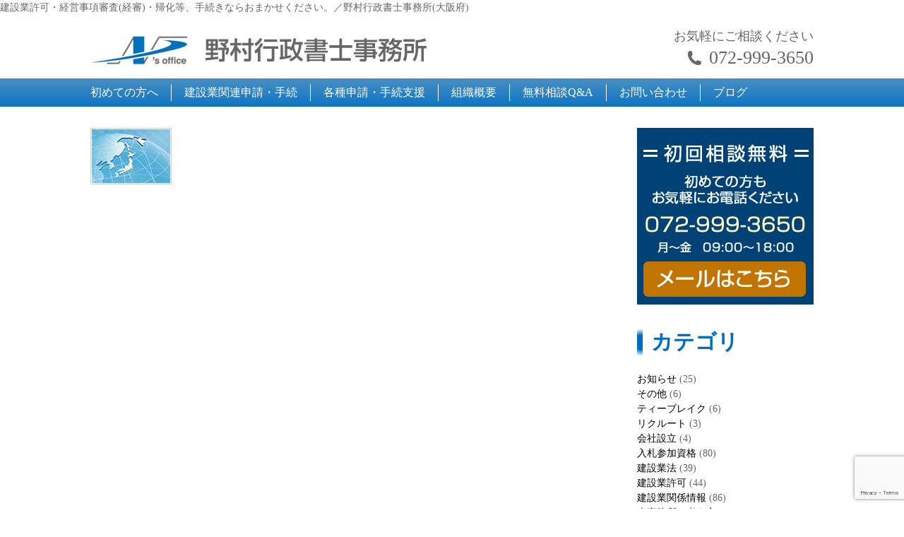

--- FILE ---
content_type: text/html; charset=UTF-8
request_url: https://office-nomura.com/beginner/kika_s/
body_size: 12286
content:
<!DOCTYPE html>
<html dir="ltr" lang="ja" prefix="og: https://ogp.me/ns#" class="no-js">
<head>
	<meta charset="UTF-8">
	<meta name="viewport" content="width=device-width, initial-scale=1.0">
<title>kika_s | 大阪府八尾市・野村行政書士事務所 - 大阪府八尾市・野村行政書士事務所</title>
	<link rel="profile" href="http://gmpg.org/xfn/11">
	<link rel="pingback" href="https://office-nomura.com/xmlrpc.php">
		<link rel="stylesheet" href="https://office-nomura.com/wp-content/themes/nomurathame/css/reset.css">
		<link rel="stylesheet" href="https://office-nomura.com/wp-content/themes/nomurathame/css/common.css">
<link rel="stylesheet" href="https://office-nomura.com/wp-content/themes/nomurathame/css/font-awesome.css" />		<link rel="stylesheet" href="https://office-nomura.com/wp-content/themes/nomurathame/css/base-old.css">
		<link rel="stylesheet" href="https://office-nomura.com/wp-content/themes/nomurathame/css/specific-old.css">
		<link rel="stylesheet" href="https://office-nomura.com/wp-content/themes/nomurathame/css/base.css">
		<link rel="stylesheet" href="https://office-nomura.com/wp-content/themes/nomurathame/css/other.css">
		<link rel="stylesheet" href="https://office-nomura.com/wp-content/themes/nomurathame/css/sp.css" media="screen">
<link href="https://office-nomura.com/wp-content/themes/nomurathame/css/jquery.mmenu.css" rel="stylesheet" type="text/css" />
<link href="https://office-nomura.com/wp-content/themes/nomurathame/css/jquery.mmenu.positioning.css" rel="stylesheet" type="text/css" />	<!--[if lt IE 9]>
	<script src="https://office-nomura.com/wp-content/themes/nomurathame/js/html5.js"></script>
	<![endif]-->
	
		<!-- All in One SEO 4.8.7.2 - aioseo.com -->
	<meta name="robots" content="max-image-preview:large" />
	<meta name="google-site-verification" content="U_VXGubLq705GsjNdCr57IMTjMAt9sf-CZJblVZ-ZxI" />
	<link rel="canonical" href="https://office-nomura.com/beginner/kika_s/" />
	<meta name="generator" content="All in One SEO (AIOSEO) 4.8.7.2" />
		<meta property="og:locale" content="ja_JP" />
		<meta property="og:site_name" content="大阪府八尾市・野村行政書士事務所 | 経営事項審査、建設業許可、帰化などの手続ならお任せください。大阪府八尾市・野村行政書士事務所" />
		<meta property="og:type" content="article" />
		<meta property="og:title" content="kika_s | 大阪府八尾市・野村行政書士事務所" />
		<meta property="og:url" content="https://office-nomura.com/beginner/kika_s/" />
		<meta property="article:published_time" content="2016-12-26T07:34:27+00:00" />
		<meta property="article:modified_time" content="2016-12-26T07:34:27+00:00" />
		<meta name="twitter:card" content="summary_large_image" />
		<meta name="twitter:title" content="kika_s | 大阪府八尾市・野村行政書士事務所" />
		<script type="application/ld+json" class="aioseo-schema">
			{"@context":"https:\/\/schema.org","@graph":[{"@type":"BreadcrumbList","@id":"https:\/\/office-nomura.com\/beginner\/kika_s\/#breadcrumblist","itemListElement":[{"@type":"ListItem","@id":"https:\/\/office-nomura.com#listItem","position":1,"name":"\u30db\u30fc\u30e0","item":"https:\/\/office-nomura.com","nextItem":{"@type":"ListItem","@id":"https:\/\/office-nomura.com\/beginner\/kika_s\/#listItem","name":"kika_s"}},{"@type":"ListItem","@id":"https:\/\/office-nomura.com\/beginner\/kika_s\/#listItem","position":2,"name":"kika_s","previousItem":{"@type":"ListItem","@id":"https:\/\/office-nomura.com#listItem","name":"\u30db\u30fc\u30e0"}}]},{"@type":"ItemPage","@id":"https:\/\/office-nomura.com\/beginner\/kika_s\/#itempage","url":"https:\/\/office-nomura.com\/beginner\/kika_s\/","name":"kika_s | \u5927\u962a\u5e9c\u516b\u5c3e\u5e02\u30fb\u91ce\u6751\u884c\u653f\u66f8\u58eb\u4e8b\u52d9\u6240","inLanguage":"ja","isPartOf":{"@id":"https:\/\/office-nomura.com\/#website"},"breadcrumb":{"@id":"https:\/\/office-nomura.com\/beginner\/kika_s\/#breadcrumblist"},"author":{"@id":"https:\/\/office-nomura.com\/author\/nomura\/#author"},"creator":{"@id":"https:\/\/office-nomura.com\/author\/nomura\/#author"},"datePublished":"2016-12-26T16:34:27+09:00","dateModified":"2016-12-26T16:34:27+09:00"},{"@type":"Organization","@id":"https:\/\/office-nomura.com\/#organization","name":"\u91ce\u6751\u884c\u653f\u66f8\u58eb\u4e8b\u52d9\u6240","description":"\u7d4c\u55b6\u4e8b\u9805\u5be9\u67fb\u3001\u5efa\u8a2d\u696d\u8a31\u53ef\u3001\u5e30\u5316\u306a\u3069\u306e\u624b\u7d9a\u306a\u3089\u304a\u4efb\u305b\u304f\u3060\u3055\u3044\u3002\u5927\u962a\u5e9c\u516b\u5c3e\u5e02\u30fb\u91ce\u6751\u884c\u653f\u66f8\u58eb\u4e8b\u52d9\u6240","url":"https:\/\/office-nomura.com\/","logo":{"@type":"ImageObject","url":"https:\/\/office-nomura.com\/wp-content\/uploads\/2016\/12\/bana8831-1.jpg","@id":"https:\/\/office-nomura.com\/beginner\/kika_s\/#organizationLogo","width":88,"height":31},"image":{"@id":"https:\/\/office-nomura.com\/beginner\/kika_s\/#organizationLogo"}},{"@type":"Person","@id":"https:\/\/office-nomura.com\/author\/nomura\/#author","url":"https:\/\/office-nomura.com\/author\/nomura\/","name":"nomura","image":{"@type":"ImageObject","@id":"https:\/\/office-nomura.com\/beginner\/kika_s\/#authorImage","url":"https:\/\/secure.gravatar.com\/avatar\/d99459170cc3041f228e8fd5b43d0f5f?s=96&d=mm&r=g","width":96,"height":96,"caption":"nomura"}},{"@type":"WebSite","@id":"https:\/\/office-nomura.com\/#website","url":"https:\/\/office-nomura.com\/","name":"\u5927\u962a\u5e9c\u516b\u5c3e\u5e02\u30fb\u91ce\u6751\u884c\u653f\u66f8\u58eb\u4e8b\u52d9\u6240","description":"\u7d4c\u55b6\u4e8b\u9805\u5be9\u67fb\u3001\u5efa\u8a2d\u696d\u8a31\u53ef\u3001\u5e30\u5316\u306a\u3069\u306e\u624b\u7d9a\u306a\u3089\u304a\u4efb\u305b\u304f\u3060\u3055\u3044\u3002\u5927\u962a\u5e9c\u516b\u5c3e\u5e02\u30fb\u91ce\u6751\u884c\u653f\u66f8\u58eb\u4e8b\u52d9\u6240","inLanguage":"ja","publisher":{"@id":"https:\/\/office-nomura.com\/#organization"}}]}
		</script>
		<!-- All in One SEO -->

<link rel='dns-prefetch' href='//ajax.googleapis.com' />
<link rel='dns-prefetch' href='//www.googletagmanager.com' />
<link rel="alternate" type="application/rss+xml" title="大阪府八尾市・野村行政書士事務所 &raquo; kika_s のコメントのフィード" href="https://office-nomura.com/beginner/kika_s/feed/" />
<script type="text/javascript">
/* <![CDATA[ */
window._wpemojiSettings = {"baseUrl":"https:\/\/s.w.org\/images\/core\/emoji\/14.0.0\/72x72\/","ext":".png","svgUrl":"https:\/\/s.w.org\/images\/core\/emoji\/14.0.0\/svg\/","svgExt":".svg","source":{"concatemoji":"https:\/\/office-nomura.com\/wp-includes\/js\/wp-emoji-release.min.js?ver=6.4.7"}};
/*! This file is auto-generated */
!function(i,n){var o,s,e;function c(e){try{var t={supportTests:e,timestamp:(new Date).valueOf()};sessionStorage.setItem(o,JSON.stringify(t))}catch(e){}}function p(e,t,n){e.clearRect(0,0,e.canvas.width,e.canvas.height),e.fillText(t,0,0);var t=new Uint32Array(e.getImageData(0,0,e.canvas.width,e.canvas.height).data),r=(e.clearRect(0,0,e.canvas.width,e.canvas.height),e.fillText(n,0,0),new Uint32Array(e.getImageData(0,0,e.canvas.width,e.canvas.height).data));return t.every(function(e,t){return e===r[t]})}function u(e,t,n){switch(t){case"flag":return n(e,"\ud83c\udff3\ufe0f\u200d\u26a7\ufe0f","\ud83c\udff3\ufe0f\u200b\u26a7\ufe0f")?!1:!n(e,"\ud83c\uddfa\ud83c\uddf3","\ud83c\uddfa\u200b\ud83c\uddf3")&&!n(e,"\ud83c\udff4\udb40\udc67\udb40\udc62\udb40\udc65\udb40\udc6e\udb40\udc67\udb40\udc7f","\ud83c\udff4\u200b\udb40\udc67\u200b\udb40\udc62\u200b\udb40\udc65\u200b\udb40\udc6e\u200b\udb40\udc67\u200b\udb40\udc7f");case"emoji":return!n(e,"\ud83e\udef1\ud83c\udffb\u200d\ud83e\udef2\ud83c\udfff","\ud83e\udef1\ud83c\udffb\u200b\ud83e\udef2\ud83c\udfff")}return!1}function f(e,t,n){var r="undefined"!=typeof WorkerGlobalScope&&self instanceof WorkerGlobalScope?new OffscreenCanvas(300,150):i.createElement("canvas"),a=r.getContext("2d",{willReadFrequently:!0}),o=(a.textBaseline="top",a.font="600 32px Arial",{});return e.forEach(function(e){o[e]=t(a,e,n)}),o}function t(e){var t=i.createElement("script");t.src=e,t.defer=!0,i.head.appendChild(t)}"undefined"!=typeof Promise&&(o="wpEmojiSettingsSupports",s=["flag","emoji"],n.supports={everything:!0,everythingExceptFlag:!0},e=new Promise(function(e){i.addEventListener("DOMContentLoaded",e,{once:!0})}),new Promise(function(t){var n=function(){try{var e=JSON.parse(sessionStorage.getItem(o));if("object"==typeof e&&"number"==typeof e.timestamp&&(new Date).valueOf()<e.timestamp+604800&&"object"==typeof e.supportTests)return e.supportTests}catch(e){}return null}();if(!n){if("undefined"!=typeof Worker&&"undefined"!=typeof OffscreenCanvas&&"undefined"!=typeof URL&&URL.createObjectURL&&"undefined"!=typeof Blob)try{var e="postMessage("+f.toString()+"("+[JSON.stringify(s),u.toString(),p.toString()].join(",")+"));",r=new Blob([e],{type:"text/javascript"}),a=new Worker(URL.createObjectURL(r),{name:"wpTestEmojiSupports"});return void(a.onmessage=function(e){c(n=e.data),a.terminate(),t(n)})}catch(e){}c(n=f(s,u,p))}t(n)}).then(function(e){for(var t in e)n.supports[t]=e[t],n.supports.everything=n.supports.everything&&n.supports[t],"flag"!==t&&(n.supports.everythingExceptFlag=n.supports.everythingExceptFlag&&n.supports[t]);n.supports.everythingExceptFlag=n.supports.everythingExceptFlag&&!n.supports.flag,n.DOMReady=!1,n.readyCallback=function(){n.DOMReady=!0}}).then(function(){return e}).then(function(){var e;n.supports.everything||(n.readyCallback(),(e=n.source||{}).concatemoji?t(e.concatemoji):e.wpemoji&&e.twemoji&&(t(e.twemoji),t(e.wpemoji)))}))}((window,document),window._wpemojiSettings);
/* ]]> */
</script>
<style id='wp-emoji-styles-inline-css' type='text/css'>

	img.wp-smiley, img.emoji {
		display: inline !important;
		border: none !important;
		box-shadow: none !important;
		height: 1em !important;
		width: 1em !important;
		margin: 0 0.07em !important;
		vertical-align: -0.1em !important;
		background: none !important;
		padding: 0 !important;
	}
</style>
<link rel='stylesheet' id='wp-block-library-css' href='https://office-nomura.com/wp-includes/css/dist/block-library/style.min.css?ver=6.4.7' type='text/css' media='all' />
<style id='classic-theme-styles-inline-css' type='text/css'>
/*! This file is auto-generated */
.wp-block-button__link{color:#fff;background-color:#32373c;border-radius:9999px;box-shadow:none;text-decoration:none;padding:calc(.667em + 2px) calc(1.333em + 2px);font-size:1.125em}.wp-block-file__button{background:#32373c;color:#fff;text-decoration:none}
</style>
<style id='global-styles-inline-css' type='text/css'>
body{--wp--preset--color--black: #000000;--wp--preset--color--cyan-bluish-gray: #abb8c3;--wp--preset--color--white: #ffffff;--wp--preset--color--pale-pink: #f78da7;--wp--preset--color--vivid-red: #cf2e2e;--wp--preset--color--luminous-vivid-orange: #ff6900;--wp--preset--color--luminous-vivid-amber: #fcb900;--wp--preset--color--light-green-cyan: #7bdcb5;--wp--preset--color--vivid-green-cyan: #00d084;--wp--preset--color--pale-cyan-blue: #8ed1fc;--wp--preset--color--vivid-cyan-blue: #0693e3;--wp--preset--color--vivid-purple: #9b51e0;--wp--preset--gradient--vivid-cyan-blue-to-vivid-purple: linear-gradient(135deg,rgba(6,147,227,1) 0%,rgb(155,81,224) 100%);--wp--preset--gradient--light-green-cyan-to-vivid-green-cyan: linear-gradient(135deg,rgb(122,220,180) 0%,rgb(0,208,130) 100%);--wp--preset--gradient--luminous-vivid-amber-to-luminous-vivid-orange: linear-gradient(135deg,rgba(252,185,0,1) 0%,rgba(255,105,0,1) 100%);--wp--preset--gradient--luminous-vivid-orange-to-vivid-red: linear-gradient(135deg,rgba(255,105,0,1) 0%,rgb(207,46,46) 100%);--wp--preset--gradient--very-light-gray-to-cyan-bluish-gray: linear-gradient(135deg,rgb(238,238,238) 0%,rgb(169,184,195) 100%);--wp--preset--gradient--cool-to-warm-spectrum: linear-gradient(135deg,rgb(74,234,220) 0%,rgb(151,120,209) 20%,rgb(207,42,186) 40%,rgb(238,44,130) 60%,rgb(251,105,98) 80%,rgb(254,248,76) 100%);--wp--preset--gradient--blush-light-purple: linear-gradient(135deg,rgb(255,206,236) 0%,rgb(152,150,240) 100%);--wp--preset--gradient--blush-bordeaux: linear-gradient(135deg,rgb(254,205,165) 0%,rgb(254,45,45) 50%,rgb(107,0,62) 100%);--wp--preset--gradient--luminous-dusk: linear-gradient(135deg,rgb(255,203,112) 0%,rgb(199,81,192) 50%,rgb(65,88,208) 100%);--wp--preset--gradient--pale-ocean: linear-gradient(135deg,rgb(255,245,203) 0%,rgb(182,227,212) 50%,rgb(51,167,181) 100%);--wp--preset--gradient--electric-grass: linear-gradient(135deg,rgb(202,248,128) 0%,rgb(113,206,126) 100%);--wp--preset--gradient--midnight: linear-gradient(135deg,rgb(2,3,129) 0%,rgb(40,116,252) 100%);--wp--preset--font-size--small: 13px;--wp--preset--font-size--medium: 20px;--wp--preset--font-size--large: 36px;--wp--preset--font-size--x-large: 42px;--wp--preset--spacing--20: 0.44rem;--wp--preset--spacing--30: 0.67rem;--wp--preset--spacing--40: 1rem;--wp--preset--spacing--50: 1.5rem;--wp--preset--spacing--60: 2.25rem;--wp--preset--spacing--70: 3.38rem;--wp--preset--spacing--80: 5.06rem;--wp--preset--shadow--natural: 6px 6px 9px rgba(0, 0, 0, 0.2);--wp--preset--shadow--deep: 12px 12px 50px rgba(0, 0, 0, 0.4);--wp--preset--shadow--sharp: 6px 6px 0px rgba(0, 0, 0, 0.2);--wp--preset--shadow--outlined: 6px 6px 0px -3px rgba(255, 255, 255, 1), 6px 6px rgba(0, 0, 0, 1);--wp--preset--shadow--crisp: 6px 6px 0px rgba(0, 0, 0, 1);}:where(.is-layout-flex){gap: 0.5em;}:where(.is-layout-grid){gap: 0.5em;}body .is-layout-flow > .alignleft{float: left;margin-inline-start: 0;margin-inline-end: 2em;}body .is-layout-flow > .alignright{float: right;margin-inline-start: 2em;margin-inline-end: 0;}body .is-layout-flow > .aligncenter{margin-left: auto !important;margin-right: auto !important;}body .is-layout-constrained > .alignleft{float: left;margin-inline-start: 0;margin-inline-end: 2em;}body .is-layout-constrained > .alignright{float: right;margin-inline-start: 2em;margin-inline-end: 0;}body .is-layout-constrained > .aligncenter{margin-left: auto !important;margin-right: auto !important;}body .is-layout-constrained > :where(:not(.alignleft):not(.alignright):not(.alignfull)){max-width: var(--wp--style--global--content-size);margin-left: auto !important;margin-right: auto !important;}body .is-layout-constrained > .alignwide{max-width: var(--wp--style--global--wide-size);}body .is-layout-flex{display: flex;}body .is-layout-flex{flex-wrap: wrap;align-items: center;}body .is-layout-flex > *{margin: 0;}body .is-layout-grid{display: grid;}body .is-layout-grid > *{margin: 0;}:where(.wp-block-columns.is-layout-flex){gap: 2em;}:where(.wp-block-columns.is-layout-grid){gap: 2em;}:where(.wp-block-post-template.is-layout-flex){gap: 1.25em;}:where(.wp-block-post-template.is-layout-grid){gap: 1.25em;}.has-black-color{color: var(--wp--preset--color--black) !important;}.has-cyan-bluish-gray-color{color: var(--wp--preset--color--cyan-bluish-gray) !important;}.has-white-color{color: var(--wp--preset--color--white) !important;}.has-pale-pink-color{color: var(--wp--preset--color--pale-pink) !important;}.has-vivid-red-color{color: var(--wp--preset--color--vivid-red) !important;}.has-luminous-vivid-orange-color{color: var(--wp--preset--color--luminous-vivid-orange) !important;}.has-luminous-vivid-amber-color{color: var(--wp--preset--color--luminous-vivid-amber) !important;}.has-light-green-cyan-color{color: var(--wp--preset--color--light-green-cyan) !important;}.has-vivid-green-cyan-color{color: var(--wp--preset--color--vivid-green-cyan) !important;}.has-pale-cyan-blue-color{color: var(--wp--preset--color--pale-cyan-blue) !important;}.has-vivid-cyan-blue-color{color: var(--wp--preset--color--vivid-cyan-blue) !important;}.has-vivid-purple-color{color: var(--wp--preset--color--vivid-purple) !important;}.has-black-background-color{background-color: var(--wp--preset--color--black) !important;}.has-cyan-bluish-gray-background-color{background-color: var(--wp--preset--color--cyan-bluish-gray) !important;}.has-white-background-color{background-color: var(--wp--preset--color--white) !important;}.has-pale-pink-background-color{background-color: var(--wp--preset--color--pale-pink) !important;}.has-vivid-red-background-color{background-color: var(--wp--preset--color--vivid-red) !important;}.has-luminous-vivid-orange-background-color{background-color: var(--wp--preset--color--luminous-vivid-orange) !important;}.has-luminous-vivid-amber-background-color{background-color: var(--wp--preset--color--luminous-vivid-amber) !important;}.has-light-green-cyan-background-color{background-color: var(--wp--preset--color--light-green-cyan) !important;}.has-vivid-green-cyan-background-color{background-color: var(--wp--preset--color--vivid-green-cyan) !important;}.has-pale-cyan-blue-background-color{background-color: var(--wp--preset--color--pale-cyan-blue) !important;}.has-vivid-cyan-blue-background-color{background-color: var(--wp--preset--color--vivid-cyan-blue) !important;}.has-vivid-purple-background-color{background-color: var(--wp--preset--color--vivid-purple) !important;}.has-black-border-color{border-color: var(--wp--preset--color--black) !important;}.has-cyan-bluish-gray-border-color{border-color: var(--wp--preset--color--cyan-bluish-gray) !important;}.has-white-border-color{border-color: var(--wp--preset--color--white) !important;}.has-pale-pink-border-color{border-color: var(--wp--preset--color--pale-pink) !important;}.has-vivid-red-border-color{border-color: var(--wp--preset--color--vivid-red) !important;}.has-luminous-vivid-orange-border-color{border-color: var(--wp--preset--color--luminous-vivid-orange) !important;}.has-luminous-vivid-amber-border-color{border-color: var(--wp--preset--color--luminous-vivid-amber) !important;}.has-light-green-cyan-border-color{border-color: var(--wp--preset--color--light-green-cyan) !important;}.has-vivid-green-cyan-border-color{border-color: var(--wp--preset--color--vivid-green-cyan) !important;}.has-pale-cyan-blue-border-color{border-color: var(--wp--preset--color--pale-cyan-blue) !important;}.has-vivid-cyan-blue-border-color{border-color: var(--wp--preset--color--vivid-cyan-blue) !important;}.has-vivid-purple-border-color{border-color: var(--wp--preset--color--vivid-purple) !important;}.has-vivid-cyan-blue-to-vivid-purple-gradient-background{background: var(--wp--preset--gradient--vivid-cyan-blue-to-vivid-purple) !important;}.has-light-green-cyan-to-vivid-green-cyan-gradient-background{background: var(--wp--preset--gradient--light-green-cyan-to-vivid-green-cyan) !important;}.has-luminous-vivid-amber-to-luminous-vivid-orange-gradient-background{background: var(--wp--preset--gradient--luminous-vivid-amber-to-luminous-vivid-orange) !important;}.has-luminous-vivid-orange-to-vivid-red-gradient-background{background: var(--wp--preset--gradient--luminous-vivid-orange-to-vivid-red) !important;}.has-very-light-gray-to-cyan-bluish-gray-gradient-background{background: var(--wp--preset--gradient--very-light-gray-to-cyan-bluish-gray) !important;}.has-cool-to-warm-spectrum-gradient-background{background: var(--wp--preset--gradient--cool-to-warm-spectrum) !important;}.has-blush-light-purple-gradient-background{background: var(--wp--preset--gradient--blush-light-purple) !important;}.has-blush-bordeaux-gradient-background{background: var(--wp--preset--gradient--blush-bordeaux) !important;}.has-luminous-dusk-gradient-background{background: var(--wp--preset--gradient--luminous-dusk) !important;}.has-pale-ocean-gradient-background{background: var(--wp--preset--gradient--pale-ocean) !important;}.has-electric-grass-gradient-background{background: var(--wp--preset--gradient--electric-grass) !important;}.has-midnight-gradient-background{background: var(--wp--preset--gradient--midnight) !important;}.has-small-font-size{font-size: var(--wp--preset--font-size--small) !important;}.has-medium-font-size{font-size: var(--wp--preset--font-size--medium) !important;}.has-large-font-size{font-size: var(--wp--preset--font-size--large) !important;}.has-x-large-font-size{font-size: var(--wp--preset--font-size--x-large) !important;}
.wp-block-navigation a:where(:not(.wp-element-button)){color: inherit;}
:where(.wp-block-post-template.is-layout-flex){gap: 1.25em;}:where(.wp-block-post-template.is-layout-grid){gap: 1.25em;}
:where(.wp-block-columns.is-layout-flex){gap: 2em;}:where(.wp-block-columns.is-layout-grid){gap: 2em;}
.wp-block-pullquote{font-size: 1.5em;line-height: 1.6;}
</style>
<link rel='stylesheet' id='contact-form-7-css' href='https://office-nomura.com/wp-content/plugins/contact-form-7/includes/css/styles.css?ver=5.8.7' type='text/css' media='all' />
<link rel='stylesheet' id='dashicons-css' href='https://office-nomura.com/wp-includes/css/dashicons.min.css?ver=6.4.7' type='text/css' media='all' />
<link rel='stylesheet' id='to-top-css' href='https://office-nomura.com/wp-content/plugins/to-top/public/css/to-top-public.css?ver=2.5.3' type='text/css' media='all' />
<link rel='stylesheet' id='wp-pagenavi-css' href='https://office-nomura.com/wp-content/plugins/wp-pagenavi/pagenavi-css.css?ver=2.70' type='text/css' media='all' />
<link rel='stylesheet' id='eae-css-css' href='https://office-nomura.com/wp-content/plugins/addon-elements-for-elementor-page-builder/assets/css/eae.min.css?ver=1.13.1' type='text/css' media='all' />
<link rel='stylesheet' id='eae-peel-css-css' href='https://office-nomura.com/wp-content/plugins/addon-elements-for-elementor-page-builder/assets/lib/peel/peel.css?ver=1.13.1' type='text/css' media='all' />
<link rel='stylesheet' id='font-awesome-4-shim-css' href='https://office-nomura.com/wp-content/plugins/elementor/assets/lib/font-awesome/css/v4-shims.min.css?ver=1.0' type='text/css' media='all' />
<link rel='stylesheet' id='font-awesome-5-all-css' href='https://office-nomura.com/wp-content/plugins/elementor/assets/lib/font-awesome/css/all.min.css?ver=1.0' type='text/css' media='all' />
<link rel='stylesheet' id='vegas-css-css' href='https://office-nomura.com/wp-content/plugins/addon-elements-for-elementor-page-builder/assets/lib/vegas/vegas.min.css?ver=2.4.0' type='text/css' media='all' />
<script type="text/javascript" src="//ajax.googleapis.com/ajax/libs/jquery/1.12.4/jquery.min.js?ver=6.4.7" id="jquery-js"></script>
<script type="text/javascript" id="to-top-js-extra">
/* <![CDATA[ */
var to_top_options = {"scroll_offset":"100","icon_opacity":"50","style":"icon","icon_type":"dashicons-arrow-up-alt2","icon_color":"#ffffff","icon_bg_color":"#000000","icon_size":"32","border_radius":"50","image":"http:\/\/nomura.webconsult1.info\/wp-content\/plugins\/to-top\/admin\/images\/default.png","image_width":"65","image_alt":"","location":"bottom-right","margin_x":"20","margin_y":"20","show_on_admin":"0","enable_autohide":"0","autohide_time":"2","enable_hide_small_device":"0","small_device_max_width":"640","reset":"0"};
/* ]]> */
</script>
<script async type="text/javascript" src="https://office-nomura.com/wp-content/plugins/to-top/public/js/to-top-public.js?ver=2.5.3" id="to-top-js"></script>
<script type="text/javascript" src="https://office-nomura.com/wp-content/plugins/addon-elements-for-elementor-page-builder/assets/js/iconHelper.js?ver=1.0" id="eae-iconHelper-js"></script>
<script type="text/javascript" src="https://office-nomura.com/wp-content/themes/nomurathame/js/jquery.mmenu.min.js" id="mmenu-js"></script>
<script type="text/javascript" src="https://office-nomura.com/wp-content/themes/nomurathame/js/jquery-custom.js" id="custom-js"></script>

<!-- Site Kit によって追加された Google タグ（gtag.js）スニペット -->
<!-- Google アナリティクス スニペット (Site Kit が追加) -->
<script type="text/javascript" src="https://www.googletagmanager.com/gtag/js?id=GT-TB7DVS5" id="google_gtagjs-js" async></script>
<script type="text/javascript" id="google_gtagjs-js-after">
/* <![CDATA[ */
window.dataLayer = window.dataLayer || [];function gtag(){dataLayer.push(arguments);}
gtag("set","linker",{"domains":["office-nomura.com"]});
gtag("js", new Date());
gtag("set", "developer_id.dZTNiMT", true);
gtag("config", "GT-TB7DVS5");
 window._googlesitekit = window._googlesitekit || {}; window._googlesitekit.throttledEvents = []; window._googlesitekit.gtagEvent = (name, data) => { var key = JSON.stringify( { name, data } ); if ( !! window._googlesitekit.throttledEvents[ key ] ) { return; } window._googlesitekit.throttledEvents[ key ] = true; setTimeout( () => { delete window._googlesitekit.throttledEvents[ key ]; }, 5 ); gtag( "event", name, { ...data, event_source: "site-kit" } ); }; 
/* ]]> */
</script>
<link rel="https://api.w.org/" href="https://office-nomura.com/wp-json/" /><link rel="alternate" type="application/json" href="https://office-nomura.com/wp-json/wp/v2/media/435" /><link rel='shortlink' href='https://office-nomura.com/?p=435' />
<link rel="alternate" type="application/json+oembed" href="https://office-nomura.com/wp-json/oembed/1.0/embed?url=https%3A%2F%2Foffice-nomura.com%2Fbeginner%2Fkika_s%2F" />
<link rel="alternate" type="text/xml+oembed" href="https://office-nomura.com/wp-json/oembed/1.0/embed?url=https%3A%2F%2Foffice-nomura.com%2Fbeginner%2Fkika_s%2F&#038;format=xml" />
<meta name="generator" content="Site Kit by Google 1.163.0" /><meta name="generator" content="Elementor 3.19.4; features: e_optimized_assets_loading, additional_custom_breakpoints, block_editor_assets_optimize, e_image_loading_optimization; settings: css_print_method-external, google_font-enabled, font_display-auto">
<!-- To Top Custom CSS --><style type='text/css'>#to_top_scrollup {-webkit-border-radius: 50%; -moz-border-radius: 50%; border-radius: 50%;}</style></head>

<body class="attachment attachment-template-default attachmentid-435 attachment-jpeg elementor-default elementor-kit-1272">

<div id="sp-header" class="sp">
<div class="top">
<h1 class="logo"><a href="https://office-nomura.com"><img src="https://office-nomura.com/wp-content/themes/nomurathame/images/h_logo.jpg" alt="野村行政書士事務所" width="476" height="40"></a></h1>
		<div class="right">
			<a href="#menu" id="button"><i class="fa fa-bars" aria-hidden="true"></i></a>
		</div>
	</div>
</div>
<nav id="menu">
    <ul id="sp-nav"><li id="menu-item-986" class="menu-item menu-item-type-post_type menu-item-object-page menu-item-home menu-item-986"><a href="https://office-nomura.com/">ホーム</a></li>
<li id="menu-item-337" class="menu-item menu-item-type-post_type menu-item-object-page menu-item-337"><a href="https://office-nomura.com/beginner/">初めての方へ</a></li>
<li id="menu-item-348" class="menu-item menu-item-type-post_type menu-item-object-page menu-item-has-children menu-item-348"><a href="https://office-nomura.com/kensetsu/">建設業関連申請・手続</a>
<ul class="sub-menu">
	<li id="menu-item-351" class="menu-item menu-item-type-post_type menu-item-object-page menu-item-351"><a href="https://office-nomura.com/kensetsu/kensetsu-kyoka/">建設業許可申請</a></li>
	<li id="menu-item-350" class="menu-item menu-item-type-post_type menu-item-object-page menu-item-350"><a href="https://office-nomura.com/kensetsu/kensetsu-fullsupport/">建設業者様へのフルサポートサービス</a></li>
	<li id="menu-item-353" class="menu-item menu-item-type-post_type menu-item-object-page menu-item-353"><a href="https://office-nomura.com/kensetsu/kensetsu-keishin/">経営事項審査（経審）</a></li>
	<li id="menu-item-349" class="menu-item menu-item-type-post_type menu-item-object-page menu-item-349"><a href="https://office-nomura.com/kensetsu/kensetsu-nyusatsu/">入札参加資格審査</a></li>
	<li id="menu-item-362" class="menu-item menu-item-type-post_type menu-item-object-page menu-item-362"><a href="https://office-nomura.com/kensetsu/kensetsu-komon/">顧問契約</a></li>
</ul>
</li>
<li id="menu-item-338" class="menu-item menu-item-type-post_type menu-item-object-page menu-item-has-children menu-item-338"><a href="https://office-nomura.com/general/">各種申請・手続支援</a>
<ul class="sub-menu">
	<li id="menu-item-344" class="menu-item menu-item-type-post_type menu-item-object-page menu-item-344"><a href="https://office-nomura.com/general/general-sanpai/">産業廃棄物収集運搬業許可申請</a></li>
	<li id="menu-item-346" class="menu-item menu-item-type-post_type menu-item-object-page menu-item-346"><a href="https://office-nomura.com/general/general-kaitai/">解体工事業登録</a></li>
	<li id="menu-item-340" class="menu-item menu-item-type-post_type menu-item-object-page menu-item-340"><a href="https://office-nomura.com/general/general-company/">会社設立</a></li>
	<li id="menu-item-342" class="menu-item menu-item-type-post_type menu-item-object-page menu-item-342"><a href="https://office-nomura.com/general/general-kika/">帰化申請</a></li>
	<li id="menu-item-565" class="menu-item menu-item-type-post_type menu-item-object-page menu-item-565"><a href="https://office-nomura.com/general/entertainment/">風俗営業許可</a></li>
	<li id="menu-item-564" class="menu-item menu-item-type-post_type menu-item-object-page menu-item-564"><a href="https://office-nomura.com/general/inheritance/">相続・遺言</a></li>
	<li id="menu-item-339" class="menu-item menu-item-type-post_type menu-item-object-page menu-item-339"><a href="https://office-nomura.com/general/general-other/">その他サービス</a></li>
</ul>
</li>
<li id="menu-item-356" class="menu-item menu-item-type-post_type menu-item-object-page menu-item-356"><a href="https://office-nomura.com/qa/">無料相談Q&#038;A</a></li>
<li id="menu-item-333" class="menu-item menu-item-type-post_type menu-item-object-page menu-item-333"><a href="https://office-nomura.com/blog/">ブログ</a></li>
<li id="menu-item-360" class="menu-item menu-item-type-post_type menu-item-object-page menu-item-360"><a href="https://office-nomura.com/company/">組織概要</a></li>
<li id="menu-item-361" class="menu-item menu-item-type-post_type menu-item-object-page menu-item-361"><a href="https://office-nomura.com/company/company-map/">アクセスマップ</a></li>
<li id="menu-item-331" class="menu-item menu-item-type-post_type menu-item-object-page menu-item-331"><a href="https://office-nomura.com/inquiry/">お問い合わせ</a></li>
<li id="menu-item-336" class="menu-item menu-item-type-post_type menu-item-object-page menu-item-336"><a href="https://office-nomura.com/privacy/">個人情報保護方針</a></li>
</ul></nav>


<div id="wrapper2">
<p class="txt">建設業許可・経営事項審査(経審)・帰化等、手続きならおまかせください。／野村行政書士事務所(大阪府)</p>
<section class="sp elementor-section elementor-element elementor-element-yc4c63o elementor-top-section elementor-section-boxed elementor-section-height-default elementor-section-height-default" data-element_type="section">
						<div class="elementor-container elementor-column-gap-default">
				<div class="elementor-row">
				<div class="elementor-column elementor-element elementor-element-93xk70r elementor-col-100 elementor-top-column" data-element_type="column">
			<div class="elementor-column-wrap elementor-element-populated">
					<div class="elementor-widget-wrap">
				<div class="elementor-widget elementor-element elementor-element-zt176cn elementor-widget-button elementor-align-center elementor-hidden-desktop elementor-hidden-tablet" data-element_type="button.default">
				<div class="elementor-widget-container">
					<div class="elementor-button-wrapper">
			<a href="tel:072-999-3650" class="elementor-button-link elementor-button elementor-size-xs">
				<span class="elementor-button-content-wrapper">
											<span class="elementor-align-icon-left elementor-button-icon">
							<i class="fa fa-phone-square"></i>
						</span>
										<span class="elementor-button-text">お電話でのお問合わせはここをクリック</span>
				</span>
			</a>
		</div>
				</div>
				</div>
						</div>
			</div>
		</div>
						</div>
			</div>
		</section>
<header>
<div id="header2">

<div class="top">
<h1><a href="https://office-nomura.com"><img src="https://office-nomura.com/wp-content/themes/nomurathame/images/h_logo.jpg" alt="野村行政書士事務所" width="476" height="40"></a></h1>
<div>
<p>お気軽にご相談ください</p>
<p class="tel"><span>072-999-3650</span></p>
</div>
</div>

<nav>

<div class="gnavi" id="pagetop">
<ul><li id="menu-item-324" class="menu-item menu-item-type-post_type menu-item-object-page menu-item-324"><a href="https://office-nomura.com/beginner/">初めての方へ</a></li>
<li id="menu-item-325" class="menu-item menu-item-type-post_type menu-item-object-page menu-item-325"><a href="https://office-nomura.com/kensetsu/">建設業関連申請・手続</a></li>
<li id="menu-item-326" class="menu-item menu-item-type-post_type menu-item-object-page menu-item-326"><a href="https://office-nomura.com/general/">各種申請・手続支援</a></li>
<li id="menu-item-327" class="menu-item menu-item-type-post_type menu-item-object-page menu-item-327"><a href="https://office-nomura.com/company/">組織概要</a></li>
<li id="menu-item-561" class="menu-item menu-item-type-post_type menu-item-object-page menu-item-561"><a href="https://office-nomura.com/qa/">無料相談Q&#038;A</a></li>
<li id="menu-item-328" class="menu-item menu-item-type-post_type menu-item-object-page menu-item-328"><a href="https://office-nomura.com/inquiry/">お問い合わせ</a></li>
<li id="menu-item-329" class="menu-item menu-item-type-post_type menu-item-object-page menu-item-329"><a href="https://office-nomura.com/blog/">ブログ</a></li>
</ul></div>
</nav>

</div>
<!--//#header-->
</header>


<div id="content2" class="other2">


<div id="main2">


<div id="left">
	<p class="attachment"><a href='https://office-nomura.com/wp-content/uploads/2016/12/kika_s-1.jpg'><img decoding="async" width="115" height="80" src="https://office-nomura.com/wp-content/uploads/2016/12/kika_s-1.jpg" class="attachment-medium size-medium" alt="" /></a></p>
</div>



</div>
<!--//#main-->

<div id="side2">

<p class="inlineC"><a href="https://office-nomura.com/inquiry/"><img src="https://office-nomura.com/wp-content/themes/nomurathame/images/s_bnr01.jpg" alt="相談無料" width="250" height="250"></a></p>

<div class="category-list mt30">
<h2 class="ttl2">カテゴリ</h2>

<ul class="mt20">	<li class="cat-item cat-item-19"><a href="https://office-nomura.com/category/%e3%81%8a%e7%9f%a5%e3%82%89%e3%81%9b/">お知らせ</a> (25)
</li>
	<li class="cat-item cat-item-1"><a href="https://office-nomura.com/category/etc/">その他</a> (6)
</li>
	<li class="cat-item cat-item-48"><a href="https://office-nomura.com/category/%e3%83%86%e3%82%a3%e3%83%bc%e3%83%96%e3%83%ac%e3%82%a4%e3%82%af/">ティーブレイク</a> (6)
</li>
	<li class="cat-item cat-item-28"><a href="https://office-nomura.com/category/%e3%83%aa%e3%82%af%e3%83%ab%e3%83%bc%e3%83%88/">リクルート</a> (3)
</li>
	<li class="cat-item cat-item-32"><a href="https://office-nomura.com/category/%e4%bc%9a%e7%a4%be%e8%a8%ad%e7%ab%8b/">会社設立</a> (4)
</li>
	<li class="cat-item cat-item-8"><a href="https://office-nomura.com/category/%e5%85%a5%e6%9c%ad%e5%8f%82%e5%8a%a0%e8%b3%87%e6%a0%bc/">入札参加資格</a> (80)
</li>
	<li class="cat-item cat-item-4"><a href="https://office-nomura.com/category/%e5%bb%ba%e8%a8%ad%e6%a5%ad%e6%b3%95/">建設業法</a> (39)
</li>
	<li class="cat-item cat-item-7"><a href="https://office-nomura.com/category/%e5%bb%ba%e8%a8%ad%e6%a5%ad%e8%a8%b1%e5%8f%af/">建設業許可</a> (44)
</li>
	<li class="cat-item cat-item-10"><a href="https://office-nomura.com/category/%e5%bb%ba%e8%a8%ad%e6%a5%ad%e9%96%a2%e4%bf%82%e6%83%85%e5%a0%b1/">建設業関係情報</a> (86)
</li>
	<li class="cat-item cat-item-14"><a href="https://office-nomura.com/category/%e5%bd%93%e4%ba%8b%e5%8b%99%e6%89%80%e3%81%ae%e8%80%83%e3%81%88%e6%96%b9/">当事務所の考え方</a> (6)
</li>
	<li class="cat-item cat-item-11"><a href="https://office-nomura.com/category/%e6%a5%ad%e5%8b%99%e6%97%a5%e8%aa%8c/">業務日誌</a> (36)
</li>
	<li class="cat-item cat-item-20"><a href="https://office-nomura.com/category/%e7%94%a3%e6%a5%ad%e5%bb%83%e6%a3%84%e7%89%a9%e5%87%a6%e7%90%86%e6%a5%ad/">産業廃棄物処理業</a> (5)
</li>
	<li class="cat-item cat-item-6"><a href="https://office-nomura.com/category/%e7%b5%8c%e5%96%b6%e4%ba%8b%e9%a0%85%e5%af%a9%e6%9f%bb%ef%bc%88%e7%b5%8c%e5%af%a9%ef%bc%89/">経営事項審査（経審）</a> (40)
</li>
</ul>

</div>

<div class="news">
<h2 class="ttl2">新着情報</h2>

<dl>
	<dt><a href="https://office-nomura.com/2025/12/24/%e3%80%90%e3%81%8a%e7%9f%a5%e3%82%89%e3%81%9b%e3%80%91%e5%b9%b4%e6%9c%ab%e5%b9%b4%e5%a7%8b%e3%81%ae%e4%bc%91%e6%a5%ad%e6%97%a5%e3%81%ab%e3%81%a4%e3%81%84%e3%81%a6/">2025/12/24</a></dt>
	<dd><a href="https://office-nomura.com/2025/12/24/%e3%80%90%e3%81%8a%e7%9f%a5%e3%82%89%e3%81%9b%e3%80%91%e5%b9%b4%e6%9c%ab%e5%b9%b4%e5%a7%8b%e3%81%ae%e4%bc%91%e6%a5%ad%e6%97%a5%e3%81%ab%e3%81%a4%e3%81%84%e3%81%a6/">【お知らせ】年末年始の休業日について</a></dd>
</dl>


<dl>
	<dt><a href="https://office-nomura.com/2025/10/07/%e3%80%90%e5%bb%ba%e8%a8%ad%e6%a5%ad%e8%a8%b1%e5%8f%af%e3%80%91%e5%bb%ba%e8%a8%ad%e6%a5%ad%e8%a8%b1%e5%8f%af%e3%81%ab%e9%96%a2%e3%81%99%e3%82%8b%e3%81%93%e3%81%a8%ef%bc%88%e3%81%9d%e3%81%ae%ef%bc%91/">2025/10/7</a></dt>
	<dd><a href="https://office-nomura.com/2025/10/07/%e3%80%90%e5%bb%ba%e8%a8%ad%e6%a5%ad%e8%a8%b1%e5%8f%af%e3%80%91%e5%bb%ba%e8%a8%ad%e6%a5%ad%e8%a8%b1%e5%8f%af%e3%81%ab%e9%96%a2%e3%81%99%e3%82%8b%e3%81%93%e3%81%a8%ef%bc%88%e3%81%9d%e3%81%ae%ef%bc%91/">【建設業許可】建設業許可に関すること（その１）</a></dd>
</dl>


<dl>
	<dt><a href="https://office-nomura.com/2025/07/31/%e3%80%90%e3%81%8a%e7%9f%a5%e3%82%89%e3%81%9b%e3%80%91%e5%a4%8f%e5%ad%a3%e4%bc%91%e6%a5%ad%e3%81%ae%e3%81%8a%e7%9f%a5%e3%82%89%e3%81%9b-7/">2025/7/31</a></dt>
	<dd><a href="https://office-nomura.com/2025/07/31/%e3%80%90%e3%81%8a%e7%9f%a5%e3%82%89%e3%81%9b%e3%80%91%e5%a4%8f%e5%ad%a3%e4%bc%91%e6%a5%ad%e3%81%ae%e3%81%8a%e7%9f%a5%e3%82%89%e3%81%9b-7/">【お知らせ】夏季休業のお知らせ</a></dd>
</dl>


<dl>
	<dt><a href="https://office-nomura.com/2025/06/20/%e3%80%90%e3%83%86%e3%82%a3%e3%83%bc%e3%83%96%e3%83%ac%e3%82%a4%e3%82%af%e3%80%91%e7%b9%81%e5%bf%99%e6%9c%9f%e3%81%af%e9%81%8e%e3%81%8e%e3%81%9f%e3%81%af%e3%81%9a%e3%81%aa%e3%81%ae%e3%81%ab%e3%83%bb/">2025/6/20</a></dt>
	<dd><a href="https://office-nomura.com/2025/06/20/%e3%80%90%e3%83%86%e3%82%a3%e3%83%bc%e3%83%96%e3%83%ac%e3%82%a4%e3%82%af%e3%80%91%e7%b9%81%e5%bf%99%e6%9c%9f%e3%81%af%e9%81%8e%e3%81%8e%e3%81%9f%e3%81%af%e3%81%9a%e3%81%aa%e3%81%ae%e3%81%ab%e3%83%bb/">【ティーブレイク】繁忙期は過ぎたはずなのに・・・</a></dd>
</dl>


<dl>
	<dt><a href="https://office-nomura.com/2025/02/06/%e3%80%90%e5%bb%ba%e8%a8%ad%e6%a5%ad%e6%b3%95%e3%80%91%e7%89%b9%e5%ae%9a%e5%bb%ba%e8%a8%ad%e6%a5%ad%e8%a8%b1%e5%8f%af%e3%82%84%e9%85%8d%e7%bd%ae%e6%8a%80%e8%a1%93%e8%80%85%e3%81%ae%e5%b0%82%e4%bb%bb/">2025/2/6</a></dt>
	<dd><a href="https://office-nomura.com/2025/02/06/%e3%80%90%e5%bb%ba%e8%a8%ad%e6%a5%ad%e6%b3%95%e3%80%91%e7%89%b9%e5%ae%9a%e5%bb%ba%e8%a8%ad%e6%a5%ad%e8%a8%b1%e5%8f%af%e3%82%84%e9%85%8d%e7%bd%ae%e6%8a%80%e8%a1%93%e8%80%85%e3%81%ae%e5%b0%82%e4%bb%bb/">【建設業法】特定建設業許可や配置技術者の専任を要する下限金額等が変更されました。</a></dd>
</dl>

<p class="link"><a href="https://office-nomura.com/blog/">一覧を見る</a></p>
</div>

<h2 class="ttl2 mt30">事務所のご案内</h2>

<p class="mt20 inlineC"><img src="https://office-nomura.com/wp-content/themes/nomurathame/images/gaikan01.jpg" alt="" width="250"></p>
<p class="mt20 inlineC"><img src="https://office-nomura.com/wp-content/themes/nomurathame/images/gaikan02.jpg" alt="" width="250"></p>
<p class="mt10">〒581-0816<br>
  大阪府八尾市佐堂町２丁目１番２２号TEL：072-999-3650</p>

<div class="mt10 inlineC">
<iframe src="https://www.google.com/maps/embed?pb=!1m18!1m12!1m3!1d3282.764697861206!2d135.59161991521543!3d34.63538609422117!2m3!1f0!2f0!3f0!3m2!1i1024!2i768!4f13.1!3m3!1m2!1s0x6000df5606ef2e1f%3A0x81c2c96e268cc62c!2z6YeO5p2R6KGM5pS_5pu45aOr5LqL5YuZ5omA!5e0!3m2!1sja!2sjp!4v1480525585915" width="250" height="250" frameborder="0" style="border:0" allowfullscreen></iframe>
<p style="font-size: 2em">駐車場完備</p>
</div>

<h2 class="ttl2 mt30">ご注意下さい</h2>

<p class="mt15">建設業許可、経営事項審査等の許認可手続は都道府県により若干異なることがあります。当サイトの内容は、大阪府の場合に基づいています。</p>

<div style="border:0px;text-align:center;"><script type="text/javascript" src="https://seal.fujissl.jp/getSeal.do?cn=www.office-nomura.com" ></script></div>

</div>
<!--//#side-->


</div>
<!--//#content-->

<footer>
<div id="footer2">

<div class="fb">
<div class="left">
<iframe src="https://www.facebook.com/plugins/page.php?href=https%3A%2F%2Fwww.facebook.com%2Foffice.nomura1%2F&tabs=timeline&width=500&height=400&small_header=false&adapt_container_width=true&hide_cover=false&show_facepile=true&appId" width="500" height="400" style="border:none;overflow:hidden" scrolling="no" frameborder="0" allowTransparency="true"></iframe>
</div>
<div class="right">
<iframe src="https://www.facebook.com/plugins/page.php?href=https%3A%2F%2Fwww.facebook.com%2Fkensetsugyo%2F&tabs=timeline&width=500&height=400&small_header=false&adapt_container_width=true&hide_cover=false&show_facepile=true&appId" width="500" height="400" style="border:none;overflow:hidden" scrolling="no" frameborder="0" allowTransparency="true"></iframe>
</div>
</div>

<p class="fnavi">
<a href='https://office-nomura.com/beginner/'>初めての方へ</a> | <a href='https://office-nomura.com/kensetsu/'>建設業関連申請・手続</a> | <a href='https://office-nomura.com/general/'>各種申請・手続支援</a> | <a href='https://office-nomura.com/company/'>組織概要</a> | <a href='https://office-nomura.com/qa/'>無料相談Q&#038;A</a> | <a href='https://office-nomura.com/inquiry/'>お問い合わせ</a> | <a href='https://office-nomura.com/blog/'>ブログ</a></p>
<p class="copy">Copyright(C) 2007 野村行政書士事務所（大阪府） All Rights Reserved.</p>

</div>
<!--//#footer-->
</footer>
						
		</div>
		<!--//#wrapper-->

<span aria-hidden="true" id="to_top_scrollup" class="dashicons dashicons-arrow-up-alt2"><span class="screen-reader-text">上にスクロール</span></span><script type="text/javascript" src="https://office-nomura.com/wp-content/plugins/contact-form-7/includes/swv/js/index.js?ver=5.8.7" id="swv-js"></script>
<script type="text/javascript" id="contact-form-7-js-extra">
/* <![CDATA[ */
var wpcf7 = {"api":{"root":"https:\/\/office-nomura.com\/wp-json\/","namespace":"contact-form-7\/v1"}};
/* ]]> */
</script>
<script type="text/javascript" src="https://office-nomura.com/wp-content/plugins/contact-form-7/includes/js/index.js?ver=5.8.7" id="contact-form-7-js"></script>
<script type="text/javascript" id="eae-main-js-extra">
/* <![CDATA[ */
var eae = {"ajaxurl":"https:\/\/office-nomura.com\/wp-admin\/admin-ajax.php","current_url":"aHR0cHM6Ly9vZmZpY2Utbm9tdXJhLmNvbS9iZWdpbm5lci9raWthX3Mv","nonce":"4951cf61ff","plugin_url":"https:\/\/office-nomura.com\/wp-content\/plugins\/addon-elements-for-elementor-page-builder\/"};
var eae_editor = {"plugin_url":"https:\/\/office-nomura.com\/wp-content\/plugins\/addon-elements-for-elementor-page-builder\/"};
/* ]]> */
</script>
<script type="text/javascript" src="https://office-nomura.com/wp-content/plugins/addon-elements-for-elementor-page-builder/assets/js/eae.min.js?ver=1.13.1" id="eae-main-js"></script>
<script type="text/javascript" src="https://office-nomura.com/wp-content/plugins/addon-elements-for-elementor-page-builder/build/index.min.js?ver=1.13.1" id="eae-index-js"></script>
<script type="text/javascript" src="https://office-nomura.com/wp-content/plugins/elementor/assets/lib/font-awesome/js/v4-shims.min.js?ver=1.0" id="font-awesome-4-shim-js"></script>
<script type="text/javascript" src="https://office-nomura.com/wp-content/plugins/addon-elements-for-elementor-page-builder/assets/js/animated-main.min.js?ver=1.0" id="animated-main-js"></script>
<script type="text/javascript" src="https://office-nomura.com/wp-content/plugins/addon-elements-for-elementor-page-builder/assets/js/particles.min.js?ver=2.0.0" id="eae-particles-js"></script>
<script type="text/javascript" src="https://office-nomura.com/wp-content/plugins/addon-elements-for-elementor-page-builder/assets/lib/magnific.min.js?ver=1.1.0" id="wts-magnific-js"></script>
<script type="text/javascript" src="https://office-nomura.com/wp-content/plugins/addon-elements-for-elementor-page-builder/assets/lib/vegas/vegas.min.js?ver=2.4.0" id="vegas-js"></script>
<script type="text/javascript" src="https://www.google.com/recaptcha/api.js?render=6LdfRrkUAAAAADMm9nJhZ_UqEx9q8VZzws-5k2Ii&amp;ver=3.0" id="google-recaptcha-js"></script>
<script type="text/javascript" src="https://office-nomura.com/wp-includes/js/dist/vendor/wp-polyfill-inert.min.js?ver=3.1.2" id="wp-polyfill-inert-js"></script>
<script type="text/javascript" src="https://office-nomura.com/wp-includes/js/dist/vendor/regenerator-runtime.min.js?ver=0.14.0" id="regenerator-runtime-js"></script>
<script type="text/javascript" src="https://office-nomura.com/wp-includes/js/dist/vendor/wp-polyfill.min.js?ver=3.15.0" id="wp-polyfill-js"></script>
<script type="text/javascript" id="wpcf7-recaptcha-js-extra">
/* <![CDATA[ */
var wpcf7_recaptcha = {"sitekey":"6LdfRrkUAAAAADMm9nJhZ_UqEx9q8VZzws-5k2Ii","actions":{"homepage":"homepage","contactform":"contactform"}};
/* ]]> */
</script>
<script type="text/javascript" src="https://office-nomura.com/wp-content/plugins/contact-form-7/modules/recaptcha/index.js?ver=5.8.7" id="wpcf7-recaptcha-js"></script>
<script type="text/javascript" src="https://office-nomura.com/wp-content/plugins/google-site-kit/dist/assets/js/googlesitekit-events-provider-contact-form-7-4ce15f19b39e8d338e84.js" id="googlesitekit-events-provider-contact-form-7-js" defer></script>
	</body>
</html>


--- FILE ---
content_type: text/html; charset=utf-8
request_url: https://www.google.com/recaptcha/api2/anchor?ar=1&k=6LdfRrkUAAAAADMm9nJhZ_UqEx9q8VZzws-5k2Ii&co=aHR0cHM6Ly9vZmZpY2Utbm9tdXJhLmNvbTo0NDM.&hl=en&v=PoyoqOPhxBO7pBk68S4YbpHZ&size=invisible&anchor-ms=20000&execute-ms=30000&cb=muslsjrrimnk
body_size: 48649
content:
<!DOCTYPE HTML><html dir="ltr" lang="en"><head><meta http-equiv="Content-Type" content="text/html; charset=UTF-8">
<meta http-equiv="X-UA-Compatible" content="IE=edge">
<title>reCAPTCHA</title>
<style type="text/css">
/* cyrillic-ext */
@font-face {
  font-family: 'Roboto';
  font-style: normal;
  font-weight: 400;
  font-stretch: 100%;
  src: url(//fonts.gstatic.com/s/roboto/v48/KFO7CnqEu92Fr1ME7kSn66aGLdTylUAMa3GUBHMdazTgWw.woff2) format('woff2');
  unicode-range: U+0460-052F, U+1C80-1C8A, U+20B4, U+2DE0-2DFF, U+A640-A69F, U+FE2E-FE2F;
}
/* cyrillic */
@font-face {
  font-family: 'Roboto';
  font-style: normal;
  font-weight: 400;
  font-stretch: 100%;
  src: url(//fonts.gstatic.com/s/roboto/v48/KFO7CnqEu92Fr1ME7kSn66aGLdTylUAMa3iUBHMdazTgWw.woff2) format('woff2');
  unicode-range: U+0301, U+0400-045F, U+0490-0491, U+04B0-04B1, U+2116;
}
/* greek-ext */
@font-face {
  font-family: 'Roboto';
  font-style: normal;
  font-weight: 400;
  font-stretch: 100%;
  src: url(//fonts.gstatic.com/s/roboto/v48/KFO7CnqEu92Fr1ME7kSn66aGLdTylUAMa3CUBHMdazTgWw.woff2) format('woff2');
  unicode-range: U+1F00-1FFF;
}
/* greek */
@font-face {
  font-family: 'Roboto';
  font-style: normal;
  font-weight: 400;
  font-stretch: 100%;
  src: url(//fonts.gstatic.com/s/roboto/v48/KFO7CnqEu92Fr1ME7kSn66aGLdTylUAMa3-UBHMdazTgWw.woff2) format('woff2');
  unicode-range: U+0370-0377, U+037A-037F, U+0384-038A, U+038C, U+038E-03A1, U+03A3-03FF;
}
/* math */
@font-face {
  font-family: 'Roboto';
  font-style: normal;
  font-weight: 400;
  font-stretch: 100%;
  src: url(//fonts.gstatic.com/s/roboto/v48/KFO7CnqEu92Fr1ME7kSn66aGLdTylUAMawCUBHMdazTgWw.woff2) format('woff2');
  unicode-range: U+0302-0303, U+0305, U+0307-0308, U+0310, U+0312, U+0315, U+031A, U+0326-0327, U+032C, U+032F-0330, U+0332-0333, U+0338, U+033A, U+0346, U+034D, U+0391-03A1, U+03A3-03A9, U+03B1-03C9, U+03D1, U+03D5-03D6, U+03F0-03F1, U+03F4-03F5, U+2016-2017, U+2034-2038, U+203C, U+2040, U+2043, U+2047, U+2050, U+2057, U+205F, U+2070-2071, U+2074-208E, U+2090-209C, U+20D0-20DC, U+20E1, U+20E5-20EF, U+2100-2112, U+2114-2115, U+2117-2121, U+2123-214F, U+2190, U+2192, U+2194-21AE, U+21B0-21E5, U+21F1-21F2, U+21F4-2211, U+2213-2214, U+2216-22FF, U+2308-230B, U+2310, U+2319, U+231C-2321, U+2336-237A, U+237C, U+2395, U+239B-23B7, U+23D0, U+23DC-23E1, U+2474-2475, U+25AF, U+25B3, U+25B7, U+25BD, U+25C1, U+25CA, U+25CC, U+25FB, U+266D-266F, U+27C0-27FF, U+2900-2AFF, U+2B0E-2B11, U+2B30-2B4C, U+2BFE, U+3030, U+FF5B, U+FF5D, U+1D400-1D7FF, U+1EE00-1EEFF;
}
/* symbols */
@font-face {
  font-family: 'Roboto';
  font-style: normal;
  font-weight: 400;
  font-stretch: 100%;
  src: url(//fonts.gstatic.com/s/roboto/v48/KFO7CnqEu92Fr1ME7kSn66aGLdTylUAMaxKUBHMdazTgWw.woff2) format('woff2');
  unicode-range: U+0001-000C, U+000E-001F, U+007F-009F, U+20DD-20E0, U+20E2-20E4, U+2150-218F, U+2190, U+2192, U+2194-2199, U+21AF, U+21E6-21F0, U+21F3, U+2218-2219, U+2299, U+22C4-22C6, U+2300-243F, U+2440-244A, U+2460-24FF, U+25A0-27BF, U+2800-28FF, U+2921-2922, U+2981, U+29BF, U+29EB, U+2B00-2BFF, U+4DC0-4DFF, U+FFF9-FFFB, U+10140-1018E, U+10190-1019C, U+101A0, U+101D0-101FD, U+102E0-102FB, U+10E60-10E7E, U+1D2C0-1D2D3, U+1D2E0-1D37F, U+1F000-1F0FF, U+1F100-1F1AD, U+1F1E6-1F1FF, U+1F30D-1F30F, U+1F315, U+1F31C, U+1F31E, U+1F320-1F32C, U+1F336, U+1F378, U+1F37D, U+1F382, U+1F393-1F39F, U+1F3A7-1F3A8, U+1F3AC-1F3AF, U+1F3C2, U+1F3C4-1F3C6, U+1F3CA-1F3CE, U+1F3D4-1F3E0, U+1F3ED, U+1F3F1-1F3F3, U+1F3F5-1F3F7, U+1F408, U+1F415, U+1F41F, U+1F426, U+1F43F, U+1F441-1F442, U+1F444, U+1F446-1F449, U+1F44C-1F44E, U+1F453, U+1F46A, U+1F47D, U+1F4A3, U+1F4B0, U+1F4B3, U+1F4B9, U+1F4BB, U+1F4BF, U+1F4C8-1F4CB, U+1F4D6, U+1F4DA, U+1F4DF, U+1F4E3-1F4E6, U+1F4EA-1F4ED, U+1F4F7, U+1F4F9-1F4FB, U+1F4FD-1F4FE, U+1F503, U+1F507-1F50B, U+1F50D, U+1F512-1F513, U+1F53E-1F54A, U+1F54F-1F5FA, U+1F610, U+1F650-1F67F, U+1F687, U+1F68D, U+1F691, U+1F694, U+1F698, U+1F6AD, U+1F6B2, U+1F6B9-1F6BA, U+1F6BC, U+1F6C6-1F6CF, U+1F6D3-1F6D7, U+1F6E0-1F6EA, U+1F6F0-1F6F3, U+1F6F7-1F6FC, U+1F700-1F7FF, U+1F800-1F80B, U+1F810-1F847, U+1F850-1F859, U+1F860-1F887, U+1F890-1F8AD, U+1F8B0-1F8BB, U+1F8C0-1F8C1, U+1F900-1F90B, U+1F93B, U+1F946, U+1F984, U+1F996, U+1F9E9, U+1FA00-1FA6F, U+1FA70-1FA7C, U+1FA80-1FA89, U+1FA8F-1FAC6, U+1FACE-1FADC, U+1FADF-1FAE9, U+1FAF0-1FAF8, U+1FB00-1FBFF;
}
/* vietnamese */
@font-face {
  font-family: 'Roboto';
  font-style: normal;
  font-weight: 400;
  font-stretch: 100%;
  src: url(//fonts.gstatic.com/s/roboto/v48/KFO7CnqEu92Fr1ME7kSn66aGLdTylUAMa3OUBHMdazTgWw.woff2) format('woff2');
  unicode-range: U+0102-0103, U+0110-0111, U+0128-0129, U+0168-0169, U+01A0-01A1, U+01AF-01B0, U+0300-0301, U+0303-0304, U+0308-0309, U+0323, U+0329, U+1EA0-1EF9, U+20AB;
}
/* latin-ext */
@font-face {
  font-family: 'Roboto';
  font-style: normal;
  font-weight: 400;
  font-stretch: 100%;
  src: url(//fonts.gstatic.com/s/roboto/v48/KFO7CnqEu92Fr1ME7kSn66aGLdTylUAMa3KUBHMdazTgWw.woff2) format('woff2');
  unicode-range: U+0100-02BA, U+02BD-02C5, U+02C7-02CC, U+02CE-02D7, U+02DD-02FF, U+0304, U+0308, U+0329, U+1D00-1DBF, U+1E00-1E9F, U+1EF2-1EFF, U+2020, U+20A0-20AB, U+20AD-20C0, U+2113, U+2C60-2C7F, U+A720-A7FF;
}
/* latin */
@font-face {
  font-family: 'Roboto';
  font-style: normal;
  font-weight: 400;
  font-stretch: 100%;
  src: url(//fonts.gstatic.com/s/roboto/v48/KFO7CnqEu92Fr1ME7kSn66aGLdTylUAMa3yUBHMdazQ.woff2) format('woff2');
  unicode-range: U+0000-00FF, U+0131, U+0152-0153, U+02BB-02BC, U+02C6, U+02DA, U+02DC, U+0304, U+0308, U+0329, U+2000-206F, U+20AC, U+2122, U+2191, U+2193, U+2212, U+2215, U+FEFF, U+FFFD;
}
/* cyrillic-ext */
@font-face {
  font-family: 'Roboto';
  font-style: normal;
  font-weight: 500;
  font-stretch: 100%;
  src: url(//fonts.gstatic.com/s/roboto/v48/KFO7CnqEu92Fr1ME7kSn66aGLdTylUAMa3GUBHMdazTgWw.woff2) format('woff2');
  unicode-range: U+0460-052F, U+1C80-1C8A, U+20B4, U+2DE0-2DFF, U+A640-A69F, U+FE2E-FE2F;
}
/* cyrillic */
@font-face {
  font-family: 'Roboto';
  font-style: normal;
  font-weight: 500;
  font-stretch: 100%;
  src: url(//fonts.gstatic.com/s/roboto/v48/KFO7CnqEu92Fr1ME7kSn66aGLdTylUAMa3iUBHMdazTgWw.woff2) format('woff2');
  unicode-range: U+0301, U+0400-045F, U+0490-0491, U+04B0-04B1, U+2116;
}
/* greek-ext */
@font-face {
  font-family: 'Roboto';
  font-style: normal;
  font-weight: 500;
  font-stretch: 100%;
  src: url(//fonts.gstatic.com/s/roboto/v48/KFO7CnqEu92Fr1ME7kSn66aGLdTylUAMa3CUBHMdazTgWw.woff2) format('woff2');
  unicode-range: U+1F00-1FFF;
}
/* greek */
@font-face {
  font-family: 'Roboto';
  font-style: normal;
  font-weight: 500;
  font-stretch: 100%;
  src: url(//fonts.gstatic.com/s/roboto/v48/KFO7CnqEu92Fr1ME7kSn66aGLdTylUAMa3-UBHMdazTgWw.woff2) format('woff2');
  unicode-range: U+0370-0377, U+037A-037F, U+0384-038A, U+038C, U+038E-03A1, U+03A3-03FF;
}
/* math */
@font-face {
  font-family: 'Roboto';
  font-style: normal;
  font-weight: 500;
  font-stretch: 100%;
  src: url(//fonts.gstatic.com/s/roboto/v48/KFO7CnqEu92Fr1ME7kSn66aGLdTylUAMawCUBHMdazTgWw.woff2) format('woff2');
  unicode-range: U+0302-0303, U+0305, U+0307-0308, U+0310, U+0312, U+0315, U+031A, U+0326-0327, U+032C, U+032F-0330, U+0332-0333, U+0338, U+033A, U+0346, U+034D, U+0391-03A1, U+03A3-03A9, U+03B1-03C9, U+03D1, U+03D5-03D6, U+03F0-03F1, U+03F4-03F5, U+2016-2017, U+2034-2038, U+203C, U+2040, U+2043, U+2047, U+2050, U+2057, U+205F, U+2070-2071, U+2074-208E, U+2090-209C, U+20D0-20DC, U+20E1, U+20E5-20EF, U+2100-2112, U+2114-2115, U+2117-2121, U+2123-214F, U+2190, U+2192, U+2194-21AE, U+21B0-21E5, U+21F1-21F2, U+21F4-2211, U+2213-2214, U+2216-22FF, U+2308-230B, U+2310, U+2319, U+231C-2321, U+2336-237A, U+237C, U+2395, U+239B-23B7, U+23D0, U+23DC-23E1, U+2474-2475, U+25AF, U+25B3, U+25B7, U+25BD, U+25C1, U+25CA, U+25CC, U+25FB, U+266D-266F, U+27C0-27FF, U+2900-2AFF, U+2B0E-2B11, U+2B30-2B4C, U+2BFE, U+3030, U+FF5B, U+FF5D, U+1D400-1D7FF, U+1EE00-1EEFF;
}
/* symbols */
@font-face {
  font-family: 'Roboto';
  font-style: normal;
  font-weight: 500;
  font-stretch: 100%;
  src: url(//fonts.gstatic.com/s/roboto/v48/KFO7CnqEu92Fr1ME7kSn66aGLdTylUAMaxKUBHMdazTgWw.woff2) format('woff2');
  unicode-range: U+0001-000C, U+000E-001F, U+007F-009F, U+20DD-20E0, U+20E2-20E4, U+2150-218F, U+2190, U+2192, U+2194-2199, U+21AF, U+21E6-21F0, U+21F3, U+2218-2219, U+2299, U+22C4-22C6, U+2300-243F, U+2440-244A, U+2460-24FF, U+25A0-27BF, U+2800-28FF, U+2921-2922, U+2981, U+29BF, U+29EB, U+2B00-2BFF, U+4DC0-4DFF, U+FFF9-FFFB, U+10140-1018E, U+10190-1019C, U+101A0, U+101D0-101FD, U+102E0-102FB, U+10E60-10E7E, U+1D2C0-1D2D3, U+1D2E0-1D37F, U+1F000-1F0FF, U+1F100-1F1AD, U+1F1E6-1F1FF, U+1F30D-1F30F, U+1F315, U+1F31C, U+1F31E, U+1F320-1F32C, U+1F336, U+1F378, U+1F37D, U+1F382, U+1F393-1F39F, U+1F3A7-1F3A8, U+1F3AC-1F3AF, U+1F3C2, U+1F3C4-1F3C6, U+1F3CA-1F3CE, U+1F3D4-1F3E0, U+1F3ED, U+1F3F1-1F3F3, U+1F3F5-1F3F7, U+1F408, U+1F415, U+1F41F, U+1F426, U+1F43F, U+1F441-1F442, U+1F444, U+1F446-1F449, U+1F44C-1F44E, U+1F453, U+1F46A, U+1F47D, U+1F4A3, U+1F4B0, U+1F4B3, U+1F4B9, U+1F4BB, U+1F4BF, U+1F4C8-1F4CB, U+1F4D6, U+1F4DA, U+1F4DF, U+1F4E3-1F4E6, U+1F4EA-1F4ED, U+1F4F7, U+1F4F9-1F4FB, U+1F4FD-1F4FE, U+1F503, U+1F507-1F50B, U+1F50D, U+1F512-1F513, U+1F53E-1F54A, U+1F54F-1F5FA, U+1F610, U+1F650-1F67F, U+1F687, U+1F68D, U+1F691, U+1F694, U+1F698, U+1F6AD, U+1F6B2, U+1F6B9-1F6BA, U+1F6BC, U+1F6C6-1F6CF, U+1F6D3-1F6D7, U+1F6E0-1F6EA, U+1F6F0-1F6F3, U+1F6F7-1F6FC, U+1F700-1F7FF, U+1F800-1F80B, U+1F810-1F847, U+1F850-1F859, U+1F860-1F887, U+1F890-1F8AD, U+1F8B0-1F8BB, U+1F8C0-1F8C1, U+1F900-1F90B, U+1F93B, U+1F946, U+1F984, U+1F996, U+1F9E9, U+1FA00-1FA6F, U+1FA70-1FA7C, U+1FA80-1FA89, U+1FA8F-1FAC6, U+1FACE-1FADC, U+1FADF-1FAE9, U+1FAF0-1FAF8, U+1FB00-1FBFF;
}
/* vietnamese */
@font-face {
  font-family: 'Roboto';
  font-style: normal;
  font-weight: 500;
  font-stretch: 100%;
  src: url(//fonts.gstatic.com/s/roboto/v48/KFO7CnqEu92Fr1ME7kSn66aGLdTylUAMa3OUBHMdazTgWw.woff2) format('woff2');
  unicode-range: U+0102-0103, U+0110-0111, U+0128-0129, U+0168-0169, U+01A0-01A1, U+01AF-01B0, U+0300-0301, U+0303-0304, U+0308-0309, U+0323, U+0329, U+1EA0-1EF9, U+20AB;
}
/* latin-ext */
@font-face {
  font-family: 'Roboto';
  font-style: normal;
  font-weight: 500;
  font-stretch: 100%;
  src: url(//fonts.gstatic.com/s/roboto/v48/KFO7CnqEu92Fr1ME7kSn66aGLdTylUAMa3KUBHMdazTgWw.woff2) format('woff2');
  unicode-range: U+0100-02BA, U+02BD-02C5, U+02C7-02CC, U+02CE-02D7, U+02DD-02FF, U+0304, U+0308, U+0329, U+1D00-1DBF, U+1E00-1E9F, U+1EF2-1EFF, U+2020, U+20A0-20AB, U+20AD-20C0, U+2113, U+2C60-2C7F, U+A720-A7FF;
}
/* latin */
@font-face {
  font-family: 'Roboto';
  font-style: normal;
  font-weight: 500;
  font-stretch: 100%;
  src: url(//fonts.gstatic.com/s/roboto/v48/KFO7CnqEu92Fr1ME7kSn66aGLdTylUAMa3yUBHMdazQ.woff2) format('woff2');
  unicode-range: U+0000-00FF, U+0131, U+0152-0153, U+02BB-02BC, U+02C6, U+02DA, U+02DC, U+0304, U+0308, U+0329, U+2000-206F, U+20AC, U+2122, U+2191, U+2193, U+2212, U+2215, U+FEFF, U+FFFD;
}
/* cyrillic-ext */
@font-face {
  font-family: 'Roboto';
  font-style: normal;
  font-weight: 900;
  font-stretch: 100%;
  src: url(//fonts.gstatic.com/s/roboto/v48/KFO7CnqEu92Fr1ME7kSn66aGLdTylUAMa3GUBHMdazTgWw.woff2) format('woff2');
  unicode-range: U+0460-052F, U+1C80-1C8A, U+20B4, U+2DE0-2DFF, U+A640-A69F, U+FE2E-FE2F;
}
/* cyrillic */
@font-face {
  font-family: 'Roboto';
  font-style: normal;
  font-weight: 900;
  font-stretch: 100%;
  src: url(//fonts.gstatic.com/s/roboto/v48/KFO7CnqEu92Fr1ME7kSn66aGLdTylUAMa3iUBHMdazTgWw.woff2) format('woff2');
  unicode-range: U+0301, U+0400-045F, U+0490-0491, U+04B0-04B1, U+2116;
}
/* greek-ext */
@font-face {
  font-family: 'Roboto';
  font-style: normal;
  font-weight: 900;
  font-stretch: 100%;
  src: url(//fonts.gstatic.com/s/roboto/v48/KFO7CnqEu92Fr1ME7kSn66aGLdTylUAMa3CUBHMdazTgWw.woff2) format('woff2');
  unicode-range: U+1F00-1FFF;
}
/* greek */
@font-face {
  font-family: 'Roboto';
  font-style: normal;
  font-weight: 900;
  font-stretch: 100%;
  src: url(//fonts.gstatic.com/s/roboto/v48/KFO7CnqEu92Fr1ME7kSn66aGLdTylUAMa3-UBHMdazTgWw.woff2) format('woff2');
  unicode-range: U+0370-0377, U+037A-037F, U+0384-038A, U+038C, U+038E-03A1, U+03A3-03FF;
}
/* math */
@font-face {
  font-family: 'Roboto';
  font-style: normal;
  font-weight: 900;
  font-stretch: 100%;
  src: url(//fonts.gstatic.com/s/roboto/v48/KFO7CnqEu92Fr1ME7kSn66aGLdTylUAMawCUBHMdazTgWw.woff2) format('woff2');
  unicode-range: U+0302-0303, U+0305, U+0307-0308, U+0310, U+0312, U+0315, U+031A, U+0326-0327, U+032C, U+032F-0330, U+0332-0333, U+0338, U+033A, U+0346, U+034D, U+0391-03A1, U+03A3-03A9, U+03B1-03C9, U+03D1, U+03D5-03D6, U+03F0-03F1, U+03F4-03F5, U+2016-2017, U+2034-2038, U+203C, U+2040, U+2043, U+2047, U+2050, U+2057, U+205F, U+2070-2071, U+2074-208E, U+2090-209C, U+20D0-20DC, U+20E1, U+20E5-20EF, U+2100-2112, U+2114-2115, U+2117-2121, U+2123-214F, U+2190, U+2192, U+2194-21AE, U+21B0-21E5, U+21F1-21F2, U+21F4-2211, U+2213-2214, U+2216-22FF, U+2308-230B, U+2310, U+2319, U+231C-2321, U+2336-237A, U+237C, U+2395, U+239B-23B7, U+23D0, U+23DC-23E1, U+2474-2475, U+25AF, U+25B3, U+25B7, U+25BD, U+25C1, U+25CA, U+25CC, U+25FB, U+266D-266F, U+27C0-27FF, U+2900-2AFF, U+2B0E-2B11, U+2B30-2B4C, U+2BFE, U+3030, U+FF5B, U+FF5D, U+1D400-1D7FF, U+1EE00-1EEFF;
}
/* symbols */
@font-face {
  font-family: 'Roboto';
  font-style: normal;
  font-weight: 900;
  font-stretch: 100%;
  src: url(//fonts.gstatic.com/s/roboto/v48/KFO7CnqEu92Fr1ME7kSn66aGLdTylUAMaxKUBHMdazTgWw.woff2) format('woff2');
  unicode-range: U+0001-000C, U+000E-001F, U+007F-009F, U+20DD-20E0, U+20E2-20E4, U+2150-218F, U+2190, U+2192, U+2194-2199, U+21AF, U+21E6-21F0, U+21F3, U+2218-2219, U+2299, U+22C4-22C6, U+2300-243F, U+2440-244A, U+2460-24FF, U+25A0-27BF, U+2800-28FF, U+2921-2922, U+2981, U+29BF, U+29EB, U+2B00-2BFF, U+4DC0-4DFF, U+FFF9-FFFB, U+10140-1018E, U+10190-1019C, U+101A0, U+101D0-101FD, U+102E0-102FB, U+10E60-10E7E, U+1D2C0-1D2D3, U+1D2E0-1D37F, U+1F000-1F0FF, U+1F100-1F1AD, U+1F1E6-1F1FF, U+1F30D-1F30F, U+1F315, U+1F31C, U+1F31E, U+1F320-1F32C, U+1F336, U+1F378, U+1F37D, U+1F382, U+1F393-1F39F, U+1F3A7-1F3A8, U+1F3AC-1F3AF, U+1F3C2, U+1F3C4-1F3C6, U+1F3CA-1F3CE, U+1F3D4-1F3E0, U+1F3ED, U+1F3F1-1F3F3, U+1F3F5-1F3F7, U+1F408, U+1F415, U+1F41F, U+1F426, U+1F43F, U+1F441-1F442, U+1F444, U+1F446-1F449, U+1F44C-1F44E, U+1F453, U+1F46A, U+1F47D, U+1F4A3, U+1F4B0, U+1F4B3, U+1F4B9, U+1F4BB, U+1F4BF, U+1F4C8-1F4CB, U+1F4D6, U+1F4DA, U+1F4DF, U+1F4E3-1F4E6, U+1F4EA-1F4ED, U+1F4F7, U+1F4F9-1F4FB, U+1F4FD-1F4FE, U+1F503, U+1F507-1F50B, U+1F50D, U+1F512-1F513, U+1F53E-1F54A, U+1F54F-1F5FA, U+1F610, U+1F650-1F67F, U+1F687, U+1F68D, U+1F691, U+1F694, U+1F698, U+1F6AD, U+1F6B2, U+1F6B9-1F6BA, U+1F6BC, U+1F6C6-1F6CF, U+1F6D3-1F6D7, U+1F6E0-1F6EA, U+1F6F0-1F6F3, U+1F6F7-1F6FC, U+1F700-1F7FF, U+1F800-1F80B, U+1F810-1F847, U+1F850-1F859, U+1F860-1F887, U+1F890-1F8AD, U+1F8B0-1F8BB, U+1F8C0-1F8C1, U+1F900-1F90B, U+1F93B, U+1F946, U+1F984, U+1F996, U+1F9E9, U+1FA00-1FA6F, U+1FA70-1FA7C, U+1FA80-1FA89, U+1FA8F-1FAC6, U+1FACE-1FADC, U+1FADF-1FAE9, U+1FAF0-1FAF8, U+1FB00-1FBFF;
}
/* vietnamese */
@font-face {
  font-family: 'Roboto';
  font-style: normal;
  font-weight: 900;
  font-stretch: 100%;
  src: url(//fonts.gstatic.com/s/roboto/v48/KFO7CnqEu92Fr1ME7kSn66aGLdTylUAMa3OUBHMdazTgWw.woff2) format('woff2');
  unicode-range: U+0102-0103, U+0110-0111, U+0128-0129, U+0168-0169, U+01A0-01A1, U+01AF-01B0, U+0300-0301, U+0303-0304, U+0308-0309, U+0323, U+0329, U+1EA0-1EF9, U+20AB;
}
/* latin-ext */
@font-face {
  font-family: 'Roboto';
  font-style: normal;
  font-weight: 900;
  font-stretch: 100%;
  src: url(//fonts.gstatic.com/s/roboto/v48/KFO7CnqEu92Fr1ME7kSn66aGLdTylUAMa3KUBHMdazTgWw.woff2) format('woff2');
  unicode-range: U+0100-02BA, U+02BD-02C5, U+02C7-02CC, U+02CE-02D7, U+02DD-02FF, U+0304, U+0308, U+0329, U+1D00-1DBF, U+1E00-1E9F, U+1EF2-1EFF, U+2020, U+20A0-20AB, U+20AD-20C0, U+2113, U+2C60-2C7F, U+A720-A7FF;
}
/* latin */
@font-face {
  font-family: 'Roboto';
  font-style: normal;
  font-weight: 900;
  font-stretch: 100%;
  src: url(//fonts.gstatic.com/s/roboto/v48/KFO7CnqEu92Fr1ME7kSn66aGLdTylUAMa3yUBHMdazQ.woff2) format('woff2');
  unicode-range: U+0000-00FF, U+0131, U+0152-0153, U+02BB-02BC, U+02C6, U+02DA, U+02DC, U+0304, U+0308, U+0329, U+2000-206F, U+20AC, U+2122, U+2191, U+2193, U+2212, U+2215, U+FEFF, U+FFFD;
}

</style>
<link rel="stylesheet" type="text/css" href="https://www.gstatic.com/recaptcha/releases/PoyoqOPhxBO7pBk68S4YbpHZ/styles__ltr.css">
<script nonce="f7A5LVmdTBXw_XEHfce45w" type="text/javascript">window['__recaptcha_api'] = 'https://www.google.com/recaptcha/api2/';</script>
<script type="text/javascript" src="https://www.gstatic.com/recaptcha/releases/PoyoqOPhxBO7pBk68S4YbpHZ/recaptcha__en.js" nonce="f7A5LVmdTBXw_XEHfce45w">
      
    </script></head>
<body><div id="rc-anchor-alert" class="rc-anchor-alert"></div>
<input type="hidden" id="recaptcha-token" value="[base64]">
<script type="text/javascript" nonce="f7A5LVmdTBXw_XEHfce45w">
      recaptcha.anchor.Main.init("[\x22ainput\x22,[\x22bgdata\x22,\x22\x22,\[base64]/[base64]/[base64]/[base64]/[base64]/UltsKytdPUU6KEU8MjA0OD9SW2wrK109RT4+NnwxOTI6KChFJjY0NTEyKT09NTUyOTYmJk0rMTxjLmxlbmd0aCYmKGMuY2hhckNvZGVBdChNKzEpJjY0NTEyKT09NTYzMjA/[base64]/[base64]/[base64]/[base64]/[base64]/[base64]/[base64]\x22,\[base64]\\u003d\x22,\x22fcKsYRvCo1BbwoTDhgnCpVrDpQInwqzDgcKwwo7DiGVsXsOSw4whMwwMwoVJw6wXK8O2w7MUwrcWIElvwo5JR8Kkw4bDksOWw6gyJsO3w5/[base64]/[base64]/CksKbw7Fuw4h1w6BMTm3Di3zDhsKHRcOMw5kEw4fDt07Dg8O8KHE5MMOKK8K8FlbCsMOPPTofOsOfwqROHHvDuElHwo0Ka8K+HWQ3w4/[base64]/CgcKQXcOkwoDDvXHDslbCtMOEwrM6WTtUw4c4GsKsMcOCw57DkGIqccKVwp1XYcOawr/Dvh/DoEnCm1QIWcOuw4M5wpNHwrJFcEfCusOiVmchK8K1TG4NwqATGkXCpcKywr8SVsKUwrURwr7DqsKJw642w7vCgxDCpMOdwpYFw7fDvsOJwrpTwrkMcMKyA8K1PARbwoXDr8Otw4LDpXvDpx1yw4PCi2pjHMOiLHguw58bwpd8KBHCoHpCw4RBwpXCssK/wqDChHk1NcKZw4rCosK/CcO7KcOZw4IuwpTCmsOVX8OJa8OHe8KbbQ3CjTthw5TDn8KUw5/DqDTCmcOOwrxKHFTDokVHw5dJUG/CsQ7Dn8OUcXJXfcKoGcKKwovDlF1Jw6rCnWzDhVjDsMOswrUaR3HCjcKYRzxVwo4dwow+w4PCq8KZTQtBw6fCvsKWw5s0dFHDj8Ocw4HCnWhDw6vDscKufyxDUMONLsODw7/[base64]/CtVnDoMODHcKxw6DDg3HCjMK8bE/[base64]/V8KBE0caAxjDkCZcw68GwprDlMOHLcOQbcOOAHYpfgTCq30zwoLCvDTDrHhFDkVqw7cmXsKlw7wARgbCmMKDfMK+VcKeKsKVeCRAJlzCpkLDo8OAb8KXbsO1w6vDoz3CksKMcyA9JnPCrMKtVQkKFUoQFcKDw6/Dqz3Cij3DvzQ6wqEywpvDqyfCshtoU8OXw5rDnGvDsMK+MxvCoA9Fwp7Du8O3wopNwrowdsOBwofDvMOgDFl/UDXCjgMfwroPwrpwO8Krw6HDgsO6w5k+w5kAUQIbYXvCo8KeCyXDq8OmdMK3VRrCocKfw6TDoMO8DcOjwqdYQTAdwoPDtsOidHfCmcOWw7HCocOYwpocGcKcRm8PHW5fIMOkcsKuR8OafDjCgyzDisOJw4t9bQLDosOEw5PDlBhRe8OSwpFow4Bzw5EOwr/[base64]/Ds8O9wovCmmXDrcOIDcKBw6DDiMKSaDTCr8KOwobCjUbDrXccwo3DuycQwoRAOjzDkMKqw4TDrhTCl3vCvsONwqFBw7pJw40KwoJdwq3ChjgcNsOnVMOsw5rChC1aw55fwr54DMO7wqTCuArCtcKlGcOzY8KEwrvDknfDoFVawpbDnsKNw7w/wqMxw7zCjsOXMwjDrA8OF3TCkmjCokrCiG5tLDTDq8OCDCMiwrnCvkPDpcOzKMKyE29VVsOpfsK8w6jCkHDDmsKeN8O9w5fCosKIw59seEDDqsKLwqBMw6HDqcOmCMKiUcKnw47DnsKpwoJrOcKqUcOGccOmw7NBw6xSHxsncS3CocKbJXnDpcOaw5xrw4LDlMOSbj/Dlkd1woPCpC47PAojNcKrPsKxH3Jcw4/[base64]/eTPCgcOow5Iwwp8FSMOAwp11M8KjwrnCqHzDjj3Cr8ONw5BVQyoCw55UZ8KbQnk7wr8eTsKtwpfDv0dkN8KwG8K0YcKjKcORKiLDsmXDkMKzVsKIIGIxw7JTIynDo8KNwrwea8KBdsKDw43DoR/Ci0rDqyMZNcKLH8KJwoPDs2bCmgtwUwTDpQU3w4Nnw65tw4LCs3bDvMOtCiHCksO/wpRcOMKbwqPDvyzChsK9wrwXw6hmXsKHGcOwYsKmacKpQ8KiVnLDqRXDnMOrw4nDnwzCkxgEw4AIFV3Dm8Kuw6vCosKkbFfCnRjDg8Kxw7/[base64]/CgmPDtsKRDsOOdHEEH21INsOGw69Yw4Ige8KbwrTDkE4wBX8qw5/CiDslYSjDuQQNwqnCnztfF8KkS8KCwpvDmG5AwoN2w6nCvMK1wp7CiSkRwo13wrZ8w5zDlyVFw7I1WScKwpxrC8OFw4zCtF0Pw4cvPcO7wqHCu8O3woHCkXV4HloxPj/CrcKFezfDjBdKb8OcFsKZwrgqw7TCicOuJkQ/XMKueMKXdsOrw7dLwpTDqsO3ZcKudcO+w4oxfzpsw50lwoVqQxUgMnPCkMKMR0/[base64]/ClQZ4w6fDhVppKB0ZWlc9wphQERZQTjbChMKKwrzClCLDrX/ClWnDlHIUDSJ6UcOUw4TDpQRKOcKPw7Fzw73Dk8KCw7Mdw6JkFsKKTMKNKDTCicK6w4dveMKsw645wrnCnDHCs8OyAzfDqkwOWFfDvcK7ZcOowpoZw73CksO4w4/CmMKCJcOrwqZNw4jCgj/[base64]/w67Do18Vw5MEwrpeJkHCicKrwp4mwrtLw5Z2w7ESw5Q/wpRBdQ46wp7ChwzDt8KYwpPDgUc9BcKvw5TDmcKKaH8+KBrDlMKzZSPDv8OaYMOewqzCu1taB8K6wqQFAcO8w5V9C8KXL8K5QXV/[base64]/[base64]/CoHPCksKmJHfDusKtHcOjw5QAP8K5NcOrwpQOwrEjDRnCly/DknB6ZsK3BTvCtjTDiioCTwwtw7spw7gXwpU/w5rCv3DDtMOCwrkGeMKMEk7CqgcMwq3DrMKLXGl3McO8FcOkaHPDksKpECsrw7U6JMKeTcO6IBBPGsOpwo/Don5twqkNwrfCgnXClU3CjzImPmrDocOmwq/Cr8KJTnrCncO7aSQvEV42w47Cr8KsYMO3LSHCs8OpOzhJQDxZw4QVbcKgw5rCnMOBwqs2XcOiEEETwpvCpw9dUsKXw7zChAYuVm1qw4/[base64]/wqHCisKEw7NmecKDw67DocKwOcKFw5HDosKawofCqhYVOMK/[base64]/wrfDlBPDrsKGwqMuw4khwpAPwoXCuw0IfcK+T3QhCMKyw6QpBBQnw4DCjUrChGZUw7TDtBTDkXjCqBAGw7gLw7/Dn0FadT3Dsk7DgsK/[base64]/[base64]/[base64]/PMO1HQAmw5lFEMORXSdVwrHDo8K3TFbCgsOUKmtNFcKsa8KDbWrDlWISwppDGVrDsi8JOWTCnMK2OsKfw6zCh00Gw7cpw7M0wrXDgxMLw5nDsMOIw5p3w5rCsMODw4tEC8OawqjDi2Y6YcKwK8OrLSg9w5JeXRXDm8KYQsOLwqEOasKLfljDjE/CssK6wqTCt8KFwpRsCcKHV8K5wq7DtMKPw7NiwoLDgxXCqcO+wq4iVXt0PBArwpbCqsKYTsO2a8KsJhDCkn/CmMKEw4BWwqUOMMKvZRF8wr3Ck8KdQ3JccCPCjMKeM3LDnWhpW8O8AMKtQQYLwqjDpMOtwpHDvhcsVMKnw4/CqsOCw7kBwo9hw719w6LDhcOKX8K/Z8Onw4w+wrgeO8K7Am4lw7bCtDofw7nCizUewrDDjHXCnlkLw5XCrcO+woVIHTTDp8OAwoNcLMKGXcO7w5cTHsKZF0h7XkvDi8KrUMOfPMKpFQ5eUMOiOMK3QUh9PS7DqMOZw7djQcOBX1kON2dKw7/CscOPbGXDuwvDjjfDhTnDpcOywpEoNsKKwq/CkQjDgMOkcw/CoFcWWVZtfsKna8OjVTTDvjFpw7UDVhfDpcKzw4/Dl8OhIhkLw5nDtxB8ZgHCncKRw6zCh8OHw7DDhsKsw5nDucOVwp9cT1DCs8KbFyI5W8K9w4Rdw4HCgsO2wqHDo27DrMO/wpfCpcKdw44bRsOSdHfDv8OyIsK1dcObw7LDuU5FwpBNwpIkS8K/GhHDksK3wrjCvXPDrcOIwpDChMOVTB4yw5fCncKUwrLDiDhww45mXsOUw4sGJMKIwqhywrN9W1h4d0PDthRHZnxmw6djw6HCvMKsw5bDgBtcw4hWwpg/YXQmwqTCj8OHBMOATMOtSsKvdl4Xwot8w5vDo1nDiTzCnmowPMODwqFqVcO1wql0w7/Drk7DpWs+wo/Dh8KTw63CjcORCcO/wqfDpMKEwp0tT8K3cDdaw6vCvcOPwq3DjlM4WyJ6PsOqPmzChcOQRDHCjcK/w6PDksK2w5nCscO1T8O+w57DnMOaasK7csKlwqE3XXvCj2ZRasKYw7zDpsK3WsKAfcOCw6IYJF/CpArDvjZMLC8hcShZZVNPwo06w6IGwoPCgMK8M8K1w5PDu0JKJmwpf8KPambDjcOzw6rDpsKaV2HChsOQCn/CmsKgAinDpQZHw5nCiVE+w6nDlw5yeSTDicOAN29Yb3J0wr/Dpx1FJAphwqxLbMKEwotRbMKvwpk+w7g9GsOrwqnDv141wpfDtnTCqsOvbiPDjsKTecOEa8ONwprDh8KmA0oqw7DDqyR7QsKJwppNRB/[base64]/DhRXCklx/[base64]/[base64]/Cnz7CuXsbw7AwYgcBwp1ywqYqwoc2NsK7Ng/[base64]/[base64]/ComvDsUXDs8KJRMOsXQHDgyXCsU7DuMO/w4rDtMOSwrHDiSY7wqLDsMKYLMOuw41Re8KZL8K2w68xWsKVw7ZkdMOfw7vCqQ1XASLCr8K1dRdTwrByw7LCuMOiJsK5wr4Ew5/Cq8O+VEk9UcOENsOMwpXDqkfCnMOQwrfCp8KqJcKFwprDnsOzTjDCsMKLF8ORwqsmEDUhMMOXwpZaOsOrwqvClzPDjsKcZi3DiH7DgsKkFsO4w5LDosK0w60ww5gZwqkIwoUSw5/[base64]/DjcO9Vg9QKMKOb1vDrQ0sw4nCmMKNMsOjw6vDrgvDpxnDoXLDmSHCtMO/[base64]/[base64]/DhMOnwq3DkcOqwrjCs8KFKhPCshR2wr13N8K/KMK5TAHCrwIeVyQXwqzDjkEvVT5dI8OyJcKzw7tkw4d0c8OwDzLDlV/[base64]/ChTZ8FcOUw6LCrcO4wpXDp3jDlMOyKAMNVsO4HsO5W39iI8OkPFvDkMK9IhsOw5YgfFAmw5/[base64]/CiDvDhEMsPHVIwpLCslgfaFhvCVLCo3JVw6PDsnLCkiHCgcKPwojDmykFwqxVTMOqw4/DvsOrworDm1wNw4ZSw4jDmMK+BXEiw5HDocKpwprChVvDkcOofjhuw71ZZCcuw6rDijknw6Z+w7IKScK7a0JjwrhMM8ORw7QRNcKxwp7Du8OcwoQ/w7bCtMOkScKxw6/DvcOUHcOMT8KTw5kdwobDhD14OFXCk0woGhnCisKjwpbCh8OYwqDDgMKewoLCoWc9w5zDicKBwqbDqy8TcMOefBlVeCfDsm/[base64]/DkMO1w4clLsKrwppXw6nDgEPDhMKywrDColYhw5F8w7rCniTCt8O/w7tOZ8KhwqbDuMOBKDHDlg4cw6nCmDcAKMOQwp5FZEPDt8K3YEzCjMKkfsK7H8OvHMKQfinCqcO1w53DjMKEw5TCpXNLw4BrwokQwqIVVMKmwqooJ3/CvMOaez3CgRM6Pic9T1fDncKIw53CsMO5wrXCq2fDnBRnJgjChmIpPsKUw4LCjMOYwp7DocKvKsOwWzHDgMKww5JDw6pdF8OXeMOsY8KDw6huLgEXa8KtfMOuwoTDgjVHJ23Dm8O6HAMqd8KfeMOVIiJ7AcKswo9/w6h4EGbCr2s4w6nDvR4NIRIcw5/Cj8KVwoAtCFzDjsOhwqgjehFKw6hTw65ZHcK9UXzCkcO7wo3Ctj0BC8KRwp0Mwp1AJ8KVBsKBwrJAIz0APsKhw4PCr3HCrFQ/wqxXw5HCoMKDw5lnFW/[base64]/Ct2srw7cjw6nDjcO1HD7CnUtBZU/[base64]/Dsk0kPcKlDMOTMEHDrVZeS8KSdsK9woPDqFQBR2vDo8K9wrPDi8KEwp0PYyzDlAnCjX1ZOhJLwqNXXMOdw4PDt8KlwqzCr8OJw4fCmsKlMcOUw4oyM8K/ABUdGX3CgsKWw4Eiwrlbwp8RSsKzw5HCjksbwrgeVCgKwr5lw6EQG8KGdsOGw6LCi8ONwq9qw5rCn8ORwrvDscOGaQfDlyvDgzoRWjd6ImfCtcOYf8KfIsKlD8OnEcOZZ8OrDsOsw57DgV0pY8K3V0kow5PCmB/CssOXwrDCgT7DvDcCw4Mlw5DDoEkbw4PCtcK5wrDDtXrDrnfDqxbChUwWw5/Cpks5GcKGdRPDusOILMKFwqDCixUaccKsPkzChyDCpzcaw4Vpw4TCgRbDnUzDl37CnUBdV8OrecK7DsK/[base64]/wojCpzgfaMKbw6FQwrDCqcOKI8KHL1PCmmfCmFTCimJ0w5h8w6HDlhhrPMOaZ8KBXMKjw4htOn5pOTLDtcOPfzkkw5zCuAfCsDPCgMKNY8K2w7lwwrQDw5V9w67CtiDChzRZZAFvYFDCty3DlC7DkDhyEMOnwrhTw63DvhjCpcKVwqHCqcKeelPCvsKpwqY/[base64]/PmvDl8Kfwq7CszHDngfDh8OaaWrDoho3N0jCs8OWwofClMOxWMObER0qwrU+w5HCq8OTw6/DmQsxZjtKBglXw61Mwo09w7AQQsKswqpiwqM1w4XCgcKAPsKcPWx5GC/CjcO7w6sSU8Kvw7kJHcKEwqV0F8KED8OedcOuOcKbwr3DpwLDr8KQRklOZMOrw6x+wrrCrWQlW8KHwpgrIxHCpwklIwoIGhLDi8K6wr/Ck1PDl8OGw7NEw4ocw70nLMOfwpMHw4ICw6HDpn5DBcKww6UBw7ctwrbCqWxsNnbCkMOfViNJw4vCs8KLw5jCkHrCtsKFMEBeOFEhw7w7wqrDpBLCmmJiwq9JWHLCmMK3dsOpeMK8wp/[base64]/DvX/Di8OOw4nComHDqVHCqRHDhRPDocKTw5RqMsOtbcK/CsKiwpVZwr9DwoMRw6Nqw5Zcw5oZAltoFcKGw6c3w7PCtygKQnMIw6/CvB8Tw6MZwocLw6DDhMKXw7LCty12w6kaJ8KjY8O2ZMKEW8KIemjCjgp4VgFrwq/CpcK4ZcKIcSzDkcKaGsOawrNFw4TCnTPDmcK6wofCsC/[base64]/[base64]/Di0dkIyQqcFZzwqnCjcO/CsKQGcO6w4HDpRTCh3HDlCZcwrxjw4rDh2ZHFQ9jdsOUVRh+w7jCp3HCk8Kjw416wpLDlMKZw67CgcK4wqQ/wovCjHNRw4vCpcKew7PDusOewr3DsSJNwrotw6jDisO9w4zDpEnCisKDw7NARH9AR3bCtUESZTvDjjXDjxJLVcKUwoHDrEzCtAJdZcKywoNoNMKDRR/Ck8KFwqt1HsOiJFLCnsO4wqTDmcKPwqfCuTfCrEkySwksw5jDtcOdGsKMdUldMMK5w4t/[base64]/DkMOuw7Iew7zDjW/Dp0/CgifCrMOPLX4vbQh5D19dWcKBw6UYNC4rC8OpT8OYB8OZw5YzRX0DTzRtwqjCj8OZBkg5A23Dn8KBw70hw7vDmFdOwr44BTEfS8O/wrsoF8OWCmN3w7vDocKjwpxNwohDwpEHO8OAw6DChMOEOcO4SVlqwobDvMO4w7DDsF3CmDnDmMKAVsOzNmkMw4LCrMK7wrMESVV3wrbDvHPCqsOhVMKvwpcQRw/DkgXCuWRowp9NBU1qw6RKw4PDnMKYHDTCrFrCpcOKRRnCmQPDoMOhwr0nwq7DssO3Mn3DqlYXHSTDrMOswpzDocOTwoZsWMO5RcKZwqpOOxxuV8OIwpoYw7hQPmc6VG8OIMO+w7kkIC0AYivDu8OuEcK/wpPDmGbDiMKHagLCryjCvnp1SsOPw5hQw4TCi8KYw59uw7hwwrc2M2liNUMgb2fCvMK2QMKpdBUnN8OawqsaQcOTwp0/[base64]/w57CtigIWcOXw7rCicOUDlfDtMO/[base64]/[base64]/Cv8Kwwr/CjsOXHm0zw5VhJsOrwqTCk3k/OMOhWcKgAMO0w4rDlcOiw53Dnj4EDcOqbMK9WndRwpTCh8K4OMKES8KyYks9w6/Cr3EqHxE9wpjCpxHDgcKywp/[base64]/Cmh/Cm8OnP3/CtQY9w67CkzoPIELChBUCc8OGTnXCnXMJw67DqMOuwrIYZX7CuwcNIcKCDMOywqzDshrCplLDu8K9W8OWw6DCisOkw7dRNxzDusKKYcK+wq55CsOfw7Mewr7CgsOEEMKAw5wFw5cVfcOEWkbCtcO6wq1Fwo/Cl8KSw5HChMOsG1LCncKRBRTDpljCsWPDl8K4w58QOcOfCUkcDlYiZG0Rw5bDogokw4LCqTnDg8Oaw5wsw5jCv1gpCz/Cv08bH2DDhhIRwokaLW3DpsOjwp/ClG9lw6JLwqPDu8KcwqvCgUfCgMOww70fwrrCrcODXMK/JU4rw4A8RsKmd8KyHRNqYMOnwprCtyjCmVILw7tcD8KCw6PDmsOXw5tDR8K2w4jCjUbDjksaRVkgw617Ek/[base64]/CtE/CuCzCtsONVsKzw5zDjjNkw6dMw5cWwrdvw7IGw7hZwqAawrTCgDbCtxXCqTbCgVxAwrV/RMKwwpxiIzlHBhgMw5F4wrsewqjCom9AccOnKMK3XsO7w6nDmmVHFcOYwqbCnsKSw47ClcOiw4/DoCIDw4YnTQ7CvcKpwrFeIcK6Ak57w7IPU8OUwqnDk2s3wq3CiXfDvsO5wqocEh3Cm8KMwoFlGTHCkMOVLMOyYsOXwoYUw4k1EwPDvMOGfcOdAsOHb2bCqUxrw6jCucOUTEvCu0bDkTJdw5DDhxwxeMK9DMOFwqDDjX00wqPClB/DhWnDulPCrA3Doi3DicOLw4o7WcKPISTDkDrDosO5AMOKD2TDrXTDvX3DmwDDncOEYyY2wq5hw7DCvsO6wrXDgz7ClMO/wrLDkMOOQwTDpjfCusOrfcKxacOkAcKxecKjw7fDn8Ozw7hpW1nCkwvCr8KaTMKmw7bCusKKRmoJQcK/w4Rkc14hwrx/[base64]/w5RZwoTCm8KAIVjDqW7Cq8KWw5RZw73DrMKGWMKxHw/Do8OGF0bCmMOVwrfCoMKewrRKw53Ck8KEVcOyesKqR0HDrsOSXMKywpItWANxw7DDhsO9KW0iLMOAw6AOwrrCusOYLcOmw5o1w5oyVEtOw5Fhw71nDBJrw7oXwr3CmMKtwoPCjcOdKkfDmVfDp8OKw7ImwpZlwoMZw4Q/w4Jfwq/Dr8OXZsKQS8OIYGRjwq7DscKZw5DCiMOOwpJaw43Cs8OXTAcoGMOII8O+QFILwqHChcKqBMKtJSsKwrLCtmnCpmhHAsK9WyxVw4PCqMKtw5vDrF1ewp4ew7nDkn3ChCDCocO8w57CkgIdYcK/wr/CnT/CnhIQw7p0wqXDiMOtAyZ3w5Aew7HDucOGw5EXfFDDosKeBMOjL8OLUDoUUAJKGcOPw6wvBgrCrcKMecKLIsKYwqTCgsObwogoP8OWJcK5P2NmcsK7UMK0QMK5w7Q1GcOmwrbDgsOCcHnDrXDDsMKQNsKKwpQ7wqzDnsKhw6/CicK/VlHDoMO7XkPDoMKbwoXCgsKnQ23DosKyccK4wr0+wqrCg8KcVBrCqFt3ZcKcwpjCgQHCuEJ8anrDjcOVRXjCtSTCisOuVAg8F0DDlh3CiMKgTBbDsEzCt8O+TcOQw7o/w57DvsO/wpdWw7fDqTRjwq7CihPCrzjDqsOVw4NaaSvCq8OFw77CgRfDjsKYC8OawoxLCcOuIkLCpMKhwpPDtEbDvURZwp9hTWwycX80woUCwoHCjmJILsKEw5R9asOiw67CjcOzwrHDsh5swrUqw6k9w4BsVx/DuCoXfsKawpLDmVLDkBp/UxDCiMORL8Otw57DqHfCqGlsw4JNwqDCiyzDlwPChsO7NcO/wowTDWfCicK8KcKUMcKOX8OqD8O/AcKcwr7CoEVUwpcOSHQkwqhzwqYaOHkSGcKrD8Obw4jCisKyfA3CuhtJZDjDhx7CqQXChsKESsKve3/CgyhjZ8K2wpfDp8K7wqEvXHQ+w4gESXnCjHhIw4xfw51Ewo7CilfDvsKPwqvDpVXDgl9kwojClcKiY8OSSzvDncKFwrsIwq/CuDMWfcKmQsKDw5VYwq0twrUuWsOgEDkQwrjDksK7w7PCsG7DucK7wrQGw5olVUE0wq4LBkBoR8K/[base64]/WMKLwpDCk1PDnsKsb3poU8OCNsO6w7NdBsONwqZpWnYSw74qwr8Jw6rCpz/[base64]/ChMOiw7Myw7jCnBIBw64Ow7fCq8OAeMK5Gm0swqbCgEcZcxcfaCYvwphbbsOPwpLChDnCnknCvFInLMOOHcKkw4/DqcKdcDvDnsKSZVvDjcKLGsOHCC8xOsOgwpXDrMK9worCr3/DsMOPM8Kvw4zDiMKbWcKMI8Kyw6N8E00gwpbDh27CpMOLcHHDk03CrlY9w5vDs2lOJcKew4zCl2XCizxOw60xwoHCsGXCuCzDi3fDisK6WcOowottK8OjNXTDg8OBw6PDkHMQeMOowrvDpFTCvk1YJMKRS1zDuMK7Sg7CsxbDjsKTEcOEwo4iOj/CrGfCrDBpwpfDoX3DjMK9wqQCKhhJaDpHNiQFHcOOw7UdInHDq8KVwo/Du8O0w63DkEXDk8K9w6zCqMO8w7MOR2/[base64]/[base64]/[base64]/CVpDWcOiw6TDhcOiw5DDtMKvworChMOrPcKdbDHCqmjDjsKuwoHCtcKgwo7CucKkDsO7w6AUUXh3HV7DsMOgOMOOwq5rw6sFw7/CgcKbw6kJwqLDjMKbWMOhwoBvw61hJMO/UgbClH/[base64]/DncOQwqJgwrlXIMK+K2vCksKHwqzDrhUoAGfChsOVw7B4TwHCt8K/w7pbw5DDi8OATyB7Q8K1w6p7wrPDq8OYJcKXw7fCksKmw5ECelB0woDCsxjCisK8w7fCmsO4LsOqwqnDrSlKw43DsGFBwp7Djkc/wrJewrDDgEFrwqoxw4HDk8OmPznCtEjCqTXDtQU0w5fCiXrCvzbCthrCh8OswpbCgXIdKcOOwprDhBIVwq/DhwDClDDDhMKrIMKrRnfDncOVw53Cs1PDmxtwwq5XwofCsMK9NsKPAcOMZcKfw6tVwqpEw54hw7czwp/Do1nDvcKPwpLDhMKbw4HDt8OUw5tmNAvDhSR5wrQhasOewrJvCsKnQCJ+woE5wqRvwo/DmXPDrDHDpG/[base64]/w6bDmcO5WzV2w44lMk95bF8WQhnDvMKVw6zDrxTDihZ6CSgawpjDj23CrDHCmsKoWmrCtsKGPhDCsMK7azUNEmtGAEg/PETDj25ywqEbw7ITHMORAsKXwoLDsk5UAsObRlbClMKqwpXCgMOYwozDnsOxw5jDtBzCr8KCN8Kcw7dZw4TCm0/DlVHDvmMfw5hPE8O0EnTCncK0w6dOfcKmGUPCtTYYw6PDrcOPQMKywqVuW8K5wrEGQMKdw5w0JcOaGMOFRDdewqHDoSPDj8KQEsKuw7HCgMOZwpsvw6HCqGjDhcOMw4TCnVTDmsOswrctw6TDlRAdw4xdHF3DpcKpw77CqgcZJsK5bsK0cR5YJB/DhMK9w4/DnMK5wqp4w5fDg8OoZRANwojCpE/Ck8KGwroGEMO+wojDscKgGgTDrsKnWHHCgjM8wqTDqH8bw4BIwrcaw5I7w7rCm8OIGcOsw4RTYAg3XsO+wp11wo4RJwtoNjfDpgvCgH5vw5/DqQZMDlUzw7gaw5DCt8OCB8KPw7XCmcKsGsOnHcK0wpMOw57CvklWwqpMwrFlMsKRw5TCuMOLXV/Cv8OkwoJbIMOXw6fClMObJ8OBwrBpSWLDiEoIw5jDkjzCkcOjZcOfdxokw4PDgHNgwp55dcOzK3fDl8O6w7sdwpXDsMKBdsO2wqw/[base64]/A8KvwqBrNB0twqvDpWPDr8KTH8O6wp7DtnHDn8KTw7jChGdSw4DDl3DCt8Kkw7BOEcKjMMOswrPCkTlYVMKew4k8U8Odw7lyw555L2UrwqvCkMOPwqJpZcOVw5rCsg5sbcOXw4F0BsKjwrlVJsO/wrTCjmnChMOVTcOLdETDtTAPwqzCrF7Cr2sdw7g5ZjJ2exxzw51ESk93w7LDrRBSM8O6W8K9LSsILxLDh8Kfwopowp3Dkk4fwqfCqAZTNMKeSMKadmPDrjDCocK/H8KJwpnDjMOdDcKMEcKpOTkFw61uwprDmCELVcO/[base64]/Ctjo3OcKzWMOrwrTCu3cKJAskPcOhBMKoBcKcw5hKw6nCrcOSNDLCmcOUw5ltwo09w4zCpngHw507bSsIw7zCrR4wJVdYw7nDhQ9KblXDh8KlTzbCmMKtwoY7w5VUZsO4fDNkXcOIBnl7w4RQwoEBw4HDo8O7wpoVFysGwq5wF8OLwp7Cn0B/VQZuwrQUCn/[base64]/w67ChMOwRsK2d3RKc8K/w7XCmMORwqo4aMKOw43CrcKFfAZJOsK4w48hwp4SNMO8w5QmwpIvT8O7wp4zwq9+UMODwrkRwoDDgTbDjgXDpcK1w7ZAw6bDniXDll9IZMKcw4pDwrPChsKlw4DCuEvDt8Ktw4dTSDnChMOdw5zCr3TDkcK+wo/CmAPChMKvWMKhfygpRFvCiknDqsKCesKPIsKYRU53E3hjw4Ytw57Cq8KIEcO2DcKCw78lXiVQwrpdLRrDrRdET1XCqzXDlsKCwprDs8OZw7pQK07DjMKPw7TDtXwJwqAIIcKOw6DDtkfCuSEKE8KHw70tFgssIcOYBMKfDBrDggvDgDo0w43CpFQvw4vCkyJDw5/DrD5+ST4ZCnrChsKeOkxVTsKuIwEmwqYLHBIlG1hVMyYhw4fDn8O8wp/DtFLDpR5lwqJmw53Ch1vCr8Onwr4xAQsZJ8OewprCnFR3w7/[base64]/w4TDi8OwBFjCiMO7wpHDnMKSCXR3EX7DqMONY2nDsScVwpwGw7VQLWzDnsOiw6tUP0d+BsOjw7xED8Ktw7pbbnNBU3HDq1UMUMOnwok/woLCh1PCocOBwpNJf8KjfVJqNXYMw6HDocONcsKhw4jDjhcEVnLCrzAOwrdMw5PClkduSQ4pwq/[base64]/[base64]/[base64]/CngLDm8K5RMK2NXtwbglJPirCrMKzwos+wo5ZPhc6w6bCgcKSwpTDjMKww4HCrgogJcOsGgbDgxNiw4HCncOKacOCwr/DrBHDjsKJwohVHsK/wrDDpMOkZQUjWMKTwqXCnn4BRWhqw4rDqMOPw49OTzzCv8Kow77DisKdwoPCvxwfw513w7bDrDLDs8OXYmtuO2EHw61bccKqw5NJcG7CscKBwofDiGA2HsK3P8KOw7U/w4VFLMK5LG3DnwMAZsOkw7Rcwr4cR15twpwLTGLCrC/DqcKbw5tDIcKkdUbDlsOzw4PCoRzCksOxw5/CvsOURMO/OBfCqcKhw7DCsxoGVG7Dvm3DpD7Dg8KgUV9fAsKnLMORa2kIXz1uw5paZivDnlssW1dYfMO1BmHDisObwpPDgHcCUcKPFAbCuyTDtsKJD1AAwpA6P1LCpVoUw6bCjifDg8KUeAjCmcOaw6IeJMO/[base64]/Dm8K5aEttLMOABMK/w5HCsDHCj18kGkAgwpbCk0fCpnTDvUpfPTd2wrXCk0XDp8O/w7oPw4wgbCJTwq1hH0svOMOhw741w609wrFGwqLDjMOIw5DDjDLDiCLCuMKqUkc1YiTCgsOOwo/[base64]/[base64]/aFLCnxnDk3XDvsKxw59Eb8KPwrnDssObL8KBwo3Dm8OTwrNnwo/DosOKYDYyw7nCj1YwXSLDncOvKsOiIywwZcK5PMKwZl0ww6MnBT7CnzvDqVbDg8KrRcOMSMK3wp5la2g0wqxBEcOXLj5ifG3CmcO4w5x0Dmxkw7pkwoTDrGDDo8Oiw6fDsUAcABktdk4Owo5NwpxYwoEpFcOWVsOqWcKtUXI8MGXCk0AfZsOIbwlqwqnCog0swo7Dsk/Ck0zDosKUwp/CksOOP8OVY8KxLVPDjl/CvMKnw4zDi8K5HynClcOpQsKZwrnDqjPDisOhVMOxPlJ3KCY0FsKPwonDpVbDo8O2F8O7w57CohzDlMOIwr0HwoA1w5cqIcKpCjvDqsKLw5vCosOCw6o6w5ohPTfCqGAHZsKNw6/CrUDDh8Oae8OSecKJw7FWwqfDkUXDvG9FQsKKY8OCTWs1BMKUVcOowoYFFsOJWGDDrsKNw4nCvsKye3jCpGktTMKMK1rCjcKQwpJGwqtoDSpaT8KiLsOow77Cm8OQwrTCiMOmw7PDkFjDu8KUw655Oz/CkW/DocK4csOqw7HDi3xkwrXDrilXw67DplTDjS4hXsK/[base64]/ZsKHw7LDlcOcVFdrw6fCkMKHw4x0wpTCiH3CncOGwolFwo5jw6zDr8OWw7tiTQXDuyEdwrlfw57DhsOFw7kyF29HwoZJwq/DlBjCscOpw7ACwolxw5woZsOVwr/CjHsxw5g1CT42w47DpEbDtA90w6Anw5vChlrCthfDm8OWw4AFEcOWwqzClUszHsOkw5tRw5p3aMO0UsOzw78yaQMDw7swwoAAaXZew4pSw4R7wo10w4MpFUQjGiIZw7U/DkxUMMOjFVjDn1UKImtJwq4fRcKMCETDrn/Cp3oyfzTDi8KOw7U9dTLCvQ/[base64]/CkEzDr8Kjw6TCpSfDhnjDhBnDjsOYwp7Cs8OtI8KSw58PGsOmJMKQHMOqA8K+wpwVwqA9w4HDhMKQw4VaSMKew4zCp2ZePsK4wqRGwrcBwoBVw6JFE8KFU8OdWsOAIwl8Nxx/[base64]/DmVHCvMKfHgUvbj8kwrLCt0DDmk3CsmnChMK1w54Xwr4t\x22],null,[\x22conf\x22,null,\x226LdfRrkUAAAAADMm9nJhZ_UqEx9q8VZzws-5k2Ii\x22,0,null,null,null,1,[21,125,63,73,95,87,41,43,42,83,102,105,109,121],[1017145,304],0,null,null,null,null,0,null,0,null,700,1,null,0,\[base64]/76lBhnEnQkZnOKMAhnM8xEZ\x22,0,1,null,null,1,null,0,0,null,null,null,0],\x22https://office-nomura.com:443\x22,null,[3,1,1],null,null,null,1,3600,[\x22https://www.google.com/intl/en/policies/privacy/\x22,\x22https://www.google.com/intl/en/policies/terms/\x22],\x22SzQC4oRkWuwC9GKX9HQI2Y5wUXcYbJC5IO4+v/6prnE\\u003d\x22,1,0,null,1,1769157259213,0,0,[61,116,217,246,11],null,[125,219,230,192],\x22RC-SuWIayEEOJ5KyQ\x22,null,null,null,null,null,\x220dAFcWeA73Mq0C62vMOiI1REfZTNyfS-ZujkYSfuT9gqZXhIQvMX4VjYmIaeoMJQ0--Vk76_0Ovn8Ukl35uTrpfLU5WEk0IrcjZw\x22,1769240059004]");
    </script></body></html>

--- FILE ---
content_type: text/css
request_url: https://office-nomura.com/wp-content/themes/nomurathame/css/reset.css
body_size: 500
content:
@charset "utf-8";

/* --------------------------------------------
	CSS Reset
-------------------------------------------- */
body,
div,
dl, dt, dd,
ul, ol, li,
h1, h2, h3, h4, h5, h6,
pre,
form, fieldset,
p, blockquote,
th, td,a,span
{ 
	margin: 0;
	padding: 0;
	font-family:"メイリオ", 
　"Meiryo", 
　"ヒラギノ角ゴ ProN W3",
  "Hiragino Kaku Gothic ProN",
　"ＭＳ Ｐゴシック", 
　"MS P Gothic", 
　Verdana, Arial, Helvetica, sans-serif;
	line-height: 1.5em;
	color: #666;
	font-size:14px;
}

input, textarea
{
	margin: 0;
	/*font-size: 100%;*/
}


table
{
	border-collapse: collapse;
	border-spacing: 0;
	font-size: 100%;
}


fieldset, img
{ 
	border: 0;
	vertical-align:bottom;
}


address, caption, cite, code, dfn, th, var
{
	font-style: normal;
	font-weight: normal;
}


ol, ul
{
	list-style: none;
}


caption,
th {
	text-align: left;
}


h1, h2, h3, h4, h5, h6
{
	font-size: 100%;
	font-weight: normal;
}


q:before,
q:after
{
	content:'';
}


abbr,
acronym {
	border: 0;
}

--- FILE ---
content_type: text/css
request_url: https://office-nomura.com/wp-content/themes/nomurathame/css/common.css
body_size: 2197
content:
@charset "utf-8";

/* ---------------------------------------------
	cmn_style.css

	index
	1 - Base font
	2 - font style
	3 - text color
	4 - clearfix
	5 - float
	6 - preset width
	5 - preset margin
	6 - inline align
	7 - block align
	8 - tools
	9 - JavaScript Class
--------------------------------------------- */


/* ---------------------------------------------
	1 - Base font
--------------------------------------------- */

/* ie7 */
*:first-child+html body {
	font-size: 75%;
}

/* ie5 - ie6 */
* html body {
	font-size:75%;
}

body.fontS {
	font-size: 85%;
	*font-size: 62.5% !important;
}
body.fontL {
	font-size: 115%;
	*font-size: 100% !important;
}

/* ---------------------------------------------
	2 - font style
--------------------------------------------- */
.fNormal  { font-weight: normal;}
.fBold   { font-weight: bold;}
.fItalic { font-style: italic;}

.fSSS { font-size: 70%;}
.fSS  { font-size: 78%;} /* base 12px =  8px */
.fS   { font-size: 85%;} /* base 12px = 10px */
.fM   { font-size: 100%;}
.fL   { font-size: 115%;}/* base 12px = 14px */
.fLL  { font-size: 130%;}/* base 12px = 16px */
.fLLL { font-size: 143%;}/* base 12px = 18px */
sup {
	font-size: 78%;
	vertical-align: top;
}
sub {
	font-size: 78%;
	vertical-align: baseline;
}

/* tinyMCE */
.f-small{ font-size: 85%;} /* base 12px = 10px */
.f-large{ font-size: 115%;}/* base 12px = 14px */
/*  */

/* ---------------------------------------------
	3 - text color
--------------------------------------------- */
.txtColor1 { color: #DE2B2B;}
.txtColor2 { color: #CCCCCC;}
.txtColor3 { color: #2571A0;}
.txtColor4 {}
.txtColor5 {}

a {
	color:#000;
	text-decoration: none;
}
a:hover {
	text-decoration: underline;
}

/* ---------------------------------------------
	preset margin 
--------------------------------------------- */
.mt00 { margin-top:  0   !important;}
.mt05 { margin-top:  5px !important;}
.mt10 { margin-top: 10px !important;}
.mt12 { margin-top: 12px !important;}
.mt15 { margin-top: 15px !important;}
.mt20 { margin-top: 20px !important;}
.mt25 { margin-top: 25px !important;}
.mt30 { margin-top: 30px !important;}
.mt35 { margin-top: 35px !important;}
.mt40 { margin-top: 40px !important;}
.mt45 { margin-top: 45px !important;}
.mt50 { margin-top: 50px !important;}

.mr00 { margin-right:  0   !important;}
.mr05 { margin-right:  5px !important;}
.mr10 { margin-right: 10px !important;}
.mr12 { margin-right: 12px !important;}
.mr15 { margin-right: 15px !important;}
.mr20 { margin-right: 20px !important;}
.mr25 { margin-right: 25px !important;}
.mr30 { margin-right: 30px !important;}
.mr35 { margin-right: 35px !important;}
.mr40 { margin-right: 40px !important;}
.mr45 { margin-right: 45px !important;}
.mr50 { margin-right: 50px !important;}

.mb00 { margin-bottom:  0   !important;}
.mb05 { margin-bottom:  5px !important;}
.mb10 { margin-bottom: 10px !important;}
.mb12 { margin-bottom: 12px !important;}
.mb15 { margin-bottom: 15px !important;}
.mb20 { margin-bottom: 20px !important;}
.mb25 { margin-bottom: 25px !important;}
.mb30 { margin-bottom: 30px !important;}
.mb35 { margin-bottom: 35px !important;}
.mb40 { margin-bottom: 40px !important;}
.mb45 { margin-bottom: 45px !important;}
.mb50 { margin-bottom: 50px !important;}

.ml00 { margin-left:  0   !important;}
.ml05 { margin-left:  5px !important;}
.ml10 { margin-left: 10px !important;}
.ml12 { margin-left: 12px !important;}
.ml15 { margin-left: 15px !important;}
.ml20 { margin-left: 20px !important;}
.ml25 { margin-left: 25px !important;}
.ml30 { margin-left: 30px !important;}
.ml30 { margin-left: 35px !important;}
.ml40 { margin-left: 40px !important;}
.ml45 { margin-left: 45px !important;}
.ml50 { margin-left: 50px !important;}


/* ---------------------------------------------
	preset padding 
--------------------------------------------- */
.pt00 { padding-top:  0   !important;}
.pt05 { padding-top:  5px !important;}
.pt10 { padding-top: 10px !important;}
.pt12 { padding-top: 12px !important;}
.pt15 { padding-top: 15px !important;}
.pt20 { padding-top: 20px !important;}
.pt25 { padding-top: 25px !important;}
.pt30 { padding-top: 30px !important;}
.pt35 { padding-top: 35px !important;}
.pt40 { padding-top: 40px !important;}
.pt45 { padding-top: 45px !important;}
.pt50 { padding-top: 50px !important;}

.pr00 { padding-right:  0   !important;}
.pr05 { padding-right:  5px !important;}
.pr10 { padding-right: 10px !important;}
.pr12 { padding-right: 12px !important;}
.pr15 { padding-right: 15px !important;}
.pr20 { padding-right: 20px !important;}
.pr25 { padding-right: 25px !important;}
.pr30 { padding-right: 30px !important;}
.pr35 { padding-right: 35px !important;}
.pr40 { padding-right: 40px !important;}
.pr45 { padding-right: 45px !important;}
.pr50 { padding-right: 50px !important;}

.pb00 { padding-bottom:  0   !important;}
.pb05 { padding-bottom:  5px !important;}
.pb10 { padding-bottom: 10px !important;}
.pb12 { padding-bottom: 12px !important;}
.pb15 { padding-bottom: 15px !important;}
.pb20 { padding-bottom: 20px !important;}
.pb25 { padding-bottom: 25px !important;}
.pb30 { padding-bottom: 30px !important;}
.pb35 { padding-bottom: 35px !important;}
.pb40 { padding-bottom: 40px !important;}
.pb45 { padding-bottom: 45px !important;}
.pb50 { padding-bottom: 50px !important;}

.pl00 { padding-left:  0   !important;}
.pl05 { padding-left:  5px !important;}
.pl10 { padding-left: 10px !important;}
.pl12 { padding-left: 12px !important;}
.pl15 { padding-left: 15px !important;}
.pl20 { padding-left: 20px !important;}
.pl25 { padding-left: 25px !important;}
.pl30 { padding-left: 30px !important;}
.pl30 { padding-left: 35px !important;}
.pl40 { padding-left: 40px !important;}
.pl45 { padding-left: 45px !important;}
.pl50 { padding-left: 50px !important;}


/* ---------------------------------------------
	inline align
--------------------------------------------- */
.inlineL { text-align: left;}
.inlineC { text-align: center;}
.inlineR { text-align: right;}


/* ---------------------------------------------
	vertical align
--------------------------------------------- */
.vlineT { vertical-align: top    !important;}
.vlineM { vertical-align: middle !important;}
.vlineB { vertical-align: bottom !important;}


/* ---------------------------------------------
	6 - preset width
--------------------------------------------- */
.wHalf  { width: 48%;}
.wTri   { width: 33%;}
.wQuart { width: 24%;}
.wFull  { width: 99.9%;}
.wMax   { width: 100%;}

/* table */
.tw03 { width:  3% !important;}
.tw05 { width:  5% !important;}
.tw10 { width: 10% !important;}
.tw13 { width: 13% !important;}
.tw15 { width: 15% !important;}
.tw20 { width: 20% !important;}
.tw25 { width: 25% !important;}
.tw30 { width: 30% !important;}
.tw35 { width: 35% !important;}
.tw40 { width: 40% !important;}
.tw45 { width: 45% !important;}
.tw50 { width: 50% !important;}


/* ---------------------------------------------
	5 - float
--------------------------------------------- */
.fltL {
	display: inline;
	float: left;
}
.fltR {
	display: inline;
	float: right;
}
.ft {
	overflow: hidden;
	zoom: 1;
}


/* ---------------------------------------------
	imgBox 
--------------------------------------------- */
.imgBoxL,
.imgBoxR {
	display: block;
	min-height: 1%;
}
.imgBoxL:after,
.imgBoxR:after {
	clear: both;
	content:".";
	display: block;
	height: 0;
	visibility: hidden;
}
* html .imgBoxL,
* html .imgBoxR {
	height: 1%;
	/*\*//*/
	height: auto;
	overflow: hidden;
	/**/
}
	.imgBoxL .fltImg {
		display: inline;
		float: left;
		margin-right: 15px;
		margin-bottom: 15px;
	}
	.imgBoxR .fltImg {
		display: inline;
		float: right;
		margin-bottom: 15px;
		margin-left: 15px;
	}


/* ---------------------------------------------
	4 - clearfix
--------------------------------------------- */
/*clearfix*/
.clear{
 clear:both;
}
.clearfix:after{
 content: ".";
 display: block;
 clear: both;
 height: 0;
 visibility: hidden;
}
.clearfix{
 display: inline-table;
 min-height: 1%;
 overflow:hidden;
}
/*Hides from MacIE \*/
* html .clearfix{zoom: 1;}
*:first-child+html .clearfix {zoom: 1;}
.clearfix{display: block;}
/*Hides from MacIE */


/* ---------------------------------------------
	block align
--------------------------------------------- */
.blockC { text-align: center;}
	.blockC .block {
		margin-right: auto;
		margin-left: auto;
		text-align: left;
	}
	/* ie 6 Fix */
	* html .blockC .block {
		margin-right: 0;
		margin-left: 0;
	}
.blockR { text-align: right;}
	.blockR .block {
		margin-left: auto;
		text-align: left;
	}
	/* ie 6 Fix */
	* html .blockR .block {
		margin-left: 0;
	}


/* ---------------------------------------------
	tools
--------------------------------------------- */
.clear { 
	clear: both;
}

.block  { display: block;}
.inline { display: inline;}
.hide   { display: none;}

.nobg {
	background: none !important;
}

.underLine { text-decoration: underline;}
.noLine    { text-decoration: none;}

/* ---------------------------------------------
	コーディングマーカー
--------------------------------------------- */


/* ---------------------------------------------
	JavaScript Class
--------------------------------------------- */
.over            {/* ロールオーバー呼び出し用 */}
.heightLine-     {/* heightLine.js呼び出し用 */}
.png             {/* DD_belatedPNG.js呼び出し用 */}
.js_window_open-width-height  {}
.js_page_print   {}
.js_window_close {}


--- FILE ---
content_type: text/css
request_url: https://office-nomura.com/wp-content/themes/nomurathame/css/base-old.css
body_size: 2238
content:
/* CSS Document */

/*==================================================
��{�ݒ�J�n
==================================================*/
body{
	margin:0;
}
.clear{
	margin:0;
	padding:0;
	clear:both;
	font-size:1px;
	width:100%;
}

/* �e�L�X�g���� */
.txtC{text-align:center;}
.txtR{text-align:right;}
.txtL{text-align:left;}

/* ��荞�� */
.floatl{float:left;margin:0;}
.floatr{float:right;margin:0;}
.floatl10{float:left;margin:0 10px 10px 0;}
.floatr10{float:right;margin:0 0 10px 10px;}

/* �����N */
/*
#left a{color:#333333;}
a:hover,a:active{
	color:#666666;
	text-decoration:none;
}
*/

img{border:0;}

.font150{font-size:150%;}
.font140{font-size:140%;}
.font130{font-size:130%;}
.font120{font-size:120%;}
.font110{font-size:110%;}
.font90{font-size:90%;font-weight:normal;}
.font80{font-size:80%;font-weight:normal;}
.font70{font-size:70%;font-weight:normal;}
.font60{font-size:60%;font-weight:normal;}
.font50{font-size:50%;font-weight:normal;}

.fontred1{color:#FF3300;}
.fontred2{color:#FF9900;}

/*==================================================
��{�ݒ�I��
==================================================*/


/*==================================================
�w�b�_�[�ݒ�J�n
==================================================*/
#summaryback{
	background:url(../images/img/summary.gif) repeat-x left top;
}
#summary{
	width:780px;
	margin:0 auto;
	padding:13px 0 18px 0;
	color:#666666;
	font-size:12px;
}
#head{
	width:818px;
	margin:0 auto;
}
#logo{
	float:left;
	margin:0;
	padding:0;
}
#subnavi{
	margin:0;
	width:274px;
	float:right;
}
#subnavi img.subnavi1{margin-bottom:6px;}
#subnavi img.subnavi2{margin-bottom:0;}

/*==================================================
�w�b�_�[�ݒ�I��
==================================================*/


/*==================================================
�O���[�o���i�r�ݒ�J�n
==================================================*/
#contback{
	margin:8px 0 0 0;
	padding:0;
	background:url(../images/img/gnavi_back.jpg) repeat-x top left;
	clear:both;
}
#gnavi{
	width:780px;
	margin:0 auto;
}
#path{
	width:759px;
	margin:13px auto 0 auto;
	padding:0;
	font-size:70%;
	color:#333333;
}
#path a{
	color:#1A70BF;
}
/*==================================================
�O���[�o���i�r�ݒ�I��
==================================================*/


/*==================================================
�{���̈�ݒ�J�n
==================================================*/
#wrap{
	width:761px;
	margin:0 auto 10px auto;
	padding:0;
}
#left{
	margin:0;
	padding:0;
}
#left .col1{
	width:245px;
	margin:0 20px 0 10px;
	padding:0;
	float:left;
}
#left .col2{
	width:245px;
	margin:0 0 0 0;
	padding:0;
	float:left;
}

#left h1{
	background:url(../images/s_icon01.jpg) no-repeat left center;
	padding-left:20px;
	color:#006CC3;
	font-size:30px;
	font-weight:bold;
	margin-bottom:20px;
}
#left h1 span{
	color:#006CC3;
	font-size:30px;
}
#left h1 span a{
	font-size:105%;
	color:#fff;
}

#left h1 span span{
	display:inline;
	padding:0;
	border-left-width:0px;
}
#left h2{
}
#left h3{
}
#left p{
}
#left .leftcol p,#left .rightcol p{margin:0 2px;text-indent:0;}
#left p.over{margin-bottom:0;}
#left p.noindex{text-indent:0;}
#left .flow p{text-indent:0;}

/* ���X�g */
#left ul,#left ol{
	margin:10px 4px 10px 22px;
	padding:0;
	font-size:80%;
	line-height:140%;
}
/*#left ul li{
	list-style-type:none;
	background:url(../images/img/list1.gif) no-repeat 0 0.4em;
	background-color:#ffffff;
	padding-left:8px;
}
#left ol li{
	margin-left:20px;
}
#left li img{vertical-align:middle;}
*/

/* �e�[�u�� */
#left table{
	margin:0 4px 12px 12px;
	line-height:140%;
	text-align:left;
}
#left table td,#left table th{
	vertical-align:top;
}
#left table ul,#left table ol{
	margin-left:12px;
}
#left table p{text-indent:0;}

/* �y�[�W���ڎ� */
#left ul.pageindex li{
	list-style-type:none;
	background:url(../images/img/pageindex.gif) no-repeat 0 0.5em;
	background-color:#ffffff;
	padding-left:12px;
}


/* ���� */
#left div.chusyaku{
	margin:0 4px 10px 12px;
	padding:10px 10px 0 10px;
	border:1px dotted #cccccc;
}
#left .chusyaku p{
	margin:0 0 10px 0;
	font-size:70%;
	line-height:140%;
	text-indent:0;
}

/* �T�[�r�X���e�͂�����{�^�� */
#left p.serviceb{
	margin:25px 4px 25px 12px;
	text-align:center;
	text-indent:0;
}

/* �ŏI�X�V���\�� */
#left p.update{
	width:200px;
	float:left;
	padding-top:4px;
	padding-left:10px;
	background:url(../images/img/list2.gif) no-repeat left center;
	font-size:70%;
	color:#333333;
	text-indent:0;
}

/* �ڂ����͂�����A�y�[�W�̏�� */
#left p.focus{text-align:right;text-indent:0;}
#left .focus a{
	padding-left:15px;
	background:url(../images/img/focus.gif) no-repeat left center;
}
#left p.totop{
	text-align:right;
	margin:20 4px 0 12px;
	text-indent:0;
}
#left .totop a{
	padding-left:15px;
	background:url(../images/img/totop.gif) no-repeat left center;
}

/* �֘A�R���e���c */
#left .kanren{margin-top:20px;}
#left .kanren p{
	margin:0;
	padding:5px;
	border:1px solid #cccccc;
	font-size:12px;
	text-indent:0;
}
#left .kanren p a{
	padding-left:15px;
	background:url(../images/img/focus2.gif) no-repeat left center;
}
#left .kanren p.title{
	margin:0;
	padding:0;
	border-width:0;
	text-indent:0;
}

/*==================================================
�{���̈�ݒ�I��
==================================================*/


/*==================================================
���[�J���i�r�Q�[�V�����ݒ�J�n
==================================================*/
/* right�ݒ� */
#right{
	width:216px;
	float:right;
	font-size:12px;
}
#lnavi{
	width:216px;
	margin:0;
	padding:0;
	background-color:#bdddfd;
}
#lnavi p{
	margin:0 7px;
	border-bottom:1px solid #cccccc;
	background-color:#ffffff;
}
#lnavi p.end{border-bottom-width:0;}
#lnavi p.button{background-color:transparent;
	border-bottom-width:0;
}

#lnavi a{
	display:block;
	margin:0;
	padding:5px 5px 5px 20px;
	background:url(../images/img/list_lnavi.gif) no-repeat 9px 0.6em;
	color:#333333;
	text-decoration:none;
}
#lnavi a:hover,#lnavi a:active{background-color:#ffffdd;}
#lnavi a.sub{
	display:block;
	margin:0 0 0 10px;
	padding:5px 5px 5px 20px;
	background:url(../images/img/list_lnavi2.gif) no-repeat 9px 0.6em;
	border-top:1px dotted #cccccc;
	color:#333333;
	text-decoration:none;
}
#lnavi a.sub:hover,#lnavi a.sub:active{background-color:#ffffdd;}


/* �͂��߂Ă̕��ցAQ&A�̃{�^�� */
#lnavi a.button1{
	margin:3px 0 5px 0;
	padding:0;
	border-width:0;
	background-color:#bdddfd;
}
#lnavi a.button2{
	margin:0 0 5px 0;
	padding:0;
	border-width:0;
	background-color:#bdddfd;
}

/* �J�e�S���g�b�v */
#lnavi a.cate{
	background:url(../images/img/lnavicate.jpg) no-repeat left top;
	background-color:#9a9a9a;
	margin-top:5px;
	padding:8px 5px 7px 8px;
	font-weight:bold;
}
#lnavi a.catetop{
	background:url(../images/img/lnavicate.jpg) no-repeat left top;
	background-color:#9a9a9a;
	margin-top:0;
	padding:8px 5px 7px 8px;
	font-weight:bold;
}
#lnavi a.cate:hover,#lnavi a.cate:active,#lnavi a.catetop:hover,#lnavi a.catetop:active{
	background:url(../images/img/lnavicateon.jpg) no-repeat left top;
	background-color:#cccccc;
}

/* �o�i�[ */
#right p#relation-site{text-align:center;}
#right p#relation-site img{margin-bottom:10px;}

/*==================================================
���[�J���i�r�Q�[�V�����ݒ�I��
==================================================*/


/*==================================================
�t�b�^�ݒ�I��
==================================================*/
#fot{
	clear:both;
	width:800px;
	margin:0 auto;
	padding:15px 0 10px 0;
	background:url(../images/img/fot.jpg) no-repeat center bottom;
	font-size:12px;
}
#fot p{
	width:220px;
	margin:0 0 0 10px;
	padding:0;
	float:left;
	font-weight:bold;
	text-align:right;
}
#fot address{
	width:540px;
	margin:0 20px 0 0;
	padding:0;
	float:right;
	font-style:normal;
}
#copy{
	clear:both;
	width:100%;
	margin:0;
	padding:13px 0 50px 0;
	background:url(../images/img/copy.jpg) no-repeat center top;
	background-color:#bdddfe;
	text-align:center;
	color:#0066cc;
	font-size:10px;
}


/*==================================================
�t�b�^�ݒ�I��
==================================================*/


--- FILE ---
content_type: text/css
request_url: https://office-nomura.com/wp-content/themes/nomurathame/css/specific-old.css
body_size: 2631
content:
/* CSS Document */

/*==================================================
�g�b�v�y�[�W�ݒ�J�n
==================================================*/
#toppage h1{
	width:354px;
	float:left;
	margin:0;
	padding:0;
}
#mainvisual{
	margin:14px auto 8px auto;
	width:761px;
	background:url(../images/img/mainvisual2.jpg) no-repeat right top;
}
#mainvisual1{
	float:left;
}
#mainvisual2{
	width:214px;
	padding-top:26px;
	float:right;
}
#mainvisual2 img{
	margin-bottom:10px;
}
#toppage #wrap{
	width:761px;
	margin:8px auto 10px auto;
	padding:0;
}
#toppage h2{
	margin:15px 0 8px 0;
	padding:11px 9px;
	background:url(../images/img/h2_top.jpg) repeat-y left bottom;
	color:#ffffff;
	font-size:105%;
	clear:both;
	line-height:100%;
}
#toppage h2.top{margin-top:0;}
#toppage h2 span{
	display:block;
	padding:0 0 0 5px;
	border-left:4px solid #ffcc00;
}
#toppage h3{
	margin:5px 0 7px 0;
	padding:2px 0;
	border-bottom:2px solid #3597ef;
	font-size:95%;
	font-weight:normal;
}
#toppage .leftcol ul{
	margin:0 4px 10px 12px;
	padding:0;
	font-size:80%;
	line-height:140%;
}
#toppage .leftcol li{
	list-style-type:none;
	background:url(../images/img/list1.gif) no-repeat 0 0.4em;
	background-color:#ffffff;
	padding-left:8px;
}
#toppage ul.news li{
	list-style-type:none;
	background:url(../images/img/list2.gif) no-repeat 0 0.4em;
	background-color:#ffffff;
	padding-left:8px;
}
#left p.chui {
	margin:0 4px 10px 0;
	padding:8px 10px 8px 60px;
	border:1px solid #cccccc;
	background:url(../images/img/chui.gif) no-repeat 3px 3px;
	color:#0066cc;
	font-size:70%;
	line-height:110%;
}

/*���m�点�̃|�b�v�A�b�v*/
body#notice{
	margin:0;
}
#notice h1{
	margin:0;
	padding:10px 70px 10px 10px;
	font-size:95%;
	background:url(../images/img/logo_notice.jpg) no-repeat right top;
	color:#000000;
}
#notice div{
	background:url(../images/img/noticeback.jpg) repeat-x top left;
	padding:10px;
	font-size:80%;
}
#notice div p{
	margin:0 0 10px 0;
	padding:0;
	line-height:120%;
}
#noticefot{
	font-size:70%;
	text-align:center;
	border-top:1px solid #cccccc;
	margin:0;
	padding:5px 0 8px 0;
}
#noticefot a{color:#666666;text-decoration:none;}
#noticefot a:hover,#noticefot a:active{text-decoration:underline;}



/*���m�点�̃|�b�v�A�b�v*/
/*==================================================
�g�b�v�y�[�W�ݒ�I��
==================================================*/


/*==================================================
���݋Ɗ֘A�\���E�葱�ݒ�J�n
==================================================*/
#kensetsu h1{background:url(../images/img/h1_kensetsu.jpg) repeat-y left bottom;}
#kyoka{background:url(../images/kensetsu/img/kyoka_s.jpg) no-repeat 12px 0;}
#keishin{background:url(../images/kensetsu/img/keishin_s.jpg) no-repeat 12px 0;}
#nyusatsu{background:url(../images/kensetsu/img/nyusatsu_s.jpg) no-repeat 12px 0;}
#sodan{background:url(../images/kensetsu/img/sodan_s.jpg) no-repeat 12px 0;}
.catetop-lead{
	padding-left:130px;
}
/* �]�_�̃e�[�u�� */
#left table.hyoten{font-size:80%;}
#left table.hyoten th{
	background-color:#eeeeee;
	width:30px;
	border:1px solid #cccccc;
	border-bottom-width:0;
	text-align:center;
}
#left table.hyoten td{
	border:1px solid #cccccc;
	border-left-width:0;
	border-bottom-width:0;
}
#left table.hyoten th.end,#left table.hyoten td.end{border-bottom-width:1px;}
#left table.hyoten td.left{border-left-width:1px;}
#left table.hyoten td.leftend{border-width:1px;}

/* �t���[�} */
.flow{
	border:1px solid #cccccc;
	width:488px;
	margin:10px auto;
	padding:10px 0;
}
#left .flow p.title{margin:0 102px 5px 70px;font-size:100%;font-weight:bold;}
#left .flow p{margin:0 102px 2px 70px;}
#left .flow p.hiyo{color:#0066CC;font-size:70%}

#flow1{background:url(../images/kensetsu/img/flow1-1.jpg) no-repeat center top;}
#flow2{background:url(../images/kensetsu/img/flow2-1.jpg) no-repeat center top;}
#flow3{background:url(../images/kensetsu/img/flow3-1.jpg) no-repeat center top;}
#flow4{background:url(../images/kensetsu/img/flow4-1.jpg) no-repeat center top;}
#flow5{background:url(../images/kensetsu/img/flow5-1.jpg) no-repeat center top;}
#flow6{background:url(../images/kensetsu/img/flow6-1.jpg) no-repeat center top;}
#flow7{background:url(../images/kensetsu/img/flow7-1.jpg) no-repeat center top;}
#flow8{background:url(../images/kensetsu/img/flow8-1.jpg) no-repeat center top;}
#flow9{background:url(../images/kensetsu/img/flow9-1.jpg) no-repeat center top;}


#flow12{background:url(../images/kensetsu/img/flow1-2.jpg) no-repeat center top;}
#flow22{background:url(../images/kensetsu/img/flow2-2.jpg) no-repeat center top;}
#flow32{background:url(../images/kensetsu/img/flow3-2.jpg) no-repeat center top;}
#flow42{background:url(../images/kensetsu/img/flow4-2.jpg) no-repeat center top;}
#flow52{background:url(../images/kensetsu/img/flow5-2.jpg) no-repeat center top;}

#flow23{background:url(../images/kensetsu/img/flow2-3.jpg) no-repeat center top;}
#flow33{background:url(../images/kensetsu/img/flow3-3.jpg) no-repeat center top;}
#flow43{background:url(../images/kensetsu/img/flow4-3.jpg) no-repeat center top;}
#flow63{background:url(../images/kensetsu/img/flow6-3.jpg) no-repeat center top;}
#flow73{background:url(../images/kensetsu/img/flow7-3.jpg) no-repeat center top;}

#flow54{background:url(../images/kensetsu/img/flow5-4.jpg) no-repeat center top;}
#flow64{background:url(../images/kensetsu/img/flow6-4.jpg) no-repeat center top;}
#flow74{background:url(../images/kensetsu/img/flow7-4.jpg) no-repeat center top;}

#flow45{background:url(../images/kensetsu/img/flow4-5.jpg) no-repeat center top;}
#flow55{background:url(../images/kensetsu/img/flow5-5.jpg) no-repeat center top;}


/*==================================================
���݋Ɗ֘A�\���E�葱�ݒ�I��
==================================================*/


/*==================================================
�e��\���E�葱�x���ݒ�J�n
==================================================*/
#general h1{background:url(../images/img/h1_general.jpg) repeat-y left bottom;}
#company{background:url(../images/general/img/company_s.jpg) no-repeat 12px 0;}
#kika{background:url(../images/general/img/kika_s.jpg) no-repeat 12px 0;}
#sanpai{background:url(../images/general/img/sanpai_s.jpg) no-repeat 12px 0;}
#kaitai{background:url(../images/general/img/kaitai_s.jpg) no-repeat 12px 0;}
#other{background:url(../images/general/img/other_s.jpg) no-repeat 12px 0;}

.servicevisual{padding-left:210px;}
#company2{background:url(../images/general/img/company.jpg) no-repeat 12px 0;}


/* ���i�e�[�u�� */
#left table.kakaku{
	font-size:80%;
}
#left table.kakaku th{
	font-weight:normal;
	background-color:#eeeeee;
	width:150px;
	border:1px solid #cccccc;
	border-bottom-width:0;
	padding:5px;
}
#left table.kakaku td{
	text-align:right;
	border:1px solid #cccccc;
	border-left-width:0;
	border-bottom-width:0;
	padding:5px;
}
#left table.kakaku th.end,#left table.kakaku td.end{border-bottom-width:1px;}

/* �Y�Ɣp�����e�[�u�� */
#left table.sanpai th{
	font-weight:normal;
	background-color:#eeeeee;
	width:120px;
	border:1px solid #cccccc;
	border-bottom-width:0;
	padding:5px;
}
#left table.sanpai td{
	border:1px solid #cccccc;
	border-left-width:0;
	border-bottom-width:0;
	padding:5px;
}
#left table.sanpai th.end,#left table.sanpai td.end{border-bottom-width:1px;}
/*==================================================
�e��\���E�葱�x���ݒ�I��
==================================================*/


/*==================================================
Q&A�ݒ�J�n
==================================================*/
#qa #left h1{
	margin:10px 0 8px 0;
	padding:19px 12px;
	background:url(../images/qa/img/h1_qa.jpg) repeat-y left bottom;
	color:#333333 !important;
	font-size:105% !important;
	line-height:100%;
	clear:both;
}
#qa #left h1 span{
	color:#333333 !important;
	font-size:105% !important;
}
#qa #left h1.top{
	padding:0;
	background:url(../images/img/spacer.gif);
}
#qa #left .riyou{
	padding:0 0 10px 150px;
	background:url(../images/qa/img/author.jpg) no-repeat 12px 0;	
}
#qa #left h2{
	margin:10px 0 5px 10px;
	padding:8px 0;
	background:url(../images/qa/img/h2_qa.gif) no-repeat left bottom;
	font-size:105%;
}
#qa #left ul li{
	background:url(../images/img/list2.gif) no-repeat 0 0.4em;
}
#left p.q{
	margin-top:20px;
	padding:3px 0 4px 30px;
	background:url(../images/qa/img/q.jpg) no-repeat left top;
	border-bottom:1px dotted #cccccc;
	font-weight:bold;
}
#left p.a{
	margin-bottom:20px;
	padding:3px 0 4px 30px;
	background:url(../images/qa/img/a.jpg) no-repeat left top;
}
/*==================================================
Q&A�ݒ�I��
==================================================*/


/*==================================================
�����N�W�ݒ�J�n
==================================================*/
#left table.two,#left table.three,#left table.four{font-size:80%;}
#left table.two td{width:49%;}
#left table.three td{width:33%;}
#left table.four td{width:24%;}
/*==================================================
�����N�W�ݒ�I��
==================================================*/


/*==================================================
�g�D�T�v�ݒ�J�n
==================================================*/
#left table.company{
	margin-top:10px;
	font-size:80%;
}
#left table.company th{
	width:120px;
}
/*==================================================
�g�D�T�v�ݒ�I��
==================================================*/


/*==================================================
�⍇���t�H�[���ݒ�I��
==================================================*/
#left table.inquiry{margin-top:20px;font-size:80%;}
#left table.inquiry th{
	vertical-align:top;
	padding-bottom:10px;
	color:#333333;
}
#left table.inquiry th span{
	display:block;
	padding:0 0 0 4px;
	border-left:3px solid #999999;
}

#left table.inquiry td{
	color:#666666;
	font-size:90%;
	vertical-align:top;
	padding-bottom:10px;
}
#left table.inquiry td label{
	color:#000000;
	font-size:110%;
}
#left table.inquiry th span.require{
	display:inline;
	border-left-width:0;
	color:#ff6600;
	font-weight:normal;
	font-size:80%;
}

/* ���e�m�F�E���̓G���[�̃_�~�[�Z�� */
#inquiry #left table.kakaku td{text-align:left;}
#left table.kakaku th.enddummy,#left table.kakaku td.enddummy{
	border-width:1px 0 0 0;
	font-size:1px;
	background-color:#ffffff;
	height:1px;
}
#inquiry form p{padding:0;margin:0;}
/*==================================================
�⍇���t�H�[���ݒ�I��
==================================================*/


/*==================================================
�l���ی�ݒ�I��
==================================================*/
#left ol.privacy li{
	margin:25px 0 15px 14px;
	padding:0 0 2px 0;
	background:url(../images/img/spacer.gif);
	list-style-type:decimal;
}
/*==================================================
�l���ی�ݒ�I��
==================================================*/


/*==================================================
�T�C�g�}�b�v�ݒ�J�n
==================================================*/
#left ul.sitemap{
	margin:20px 35px 50px 75px;
	padding:0;
	list-style-type:none;
	line-height:200%;
}
#left ul.sitemap li{
	margin:0;
	padding:0;
	font-size:100%;
	background:url(../images/img/sitemap1.gif) no-repeat 0px 0.6em;
}
#left ul.sitemap li a{margin-left:12px;}

#left ul.sitemap li a.top{margin:0 0 0 15px;}

#left ul.sitemap ul{
	margin:0;
	padding:0;
	font-size:100%;
	list-style-type:none;
	line-height:200%;
}
#left ul.sitemap ul li{
	margin:0 0 8px 0;
	padding:0 0 0 38px;
	font-size:100%;
	list-style-type:none;
	background:url(../images/img/sitemap2.gif) no-repeat 3px 0.8em;
}
#left ul.sitemap ul li a{margin-left:0;}
#left ul.sitemap ul li.end{
	background:url(../images/img/sitemap2end.gif) no-repeat 3px 0.8em;
}

#left ul.sitemap ul ul{
	margin:0; 
	padding:0;
	font-size:100%;
	list-style-type:none;
	line-height:140%;
}
#left ul.sitemap ul ul li{
	margin:0; 
	padding:0 0 0 40px;
	background:url(../images/img/spacer.gif) no-repeat 30px 0.6em;
}
#left ul.sitemap ul ul li a{
	margin-left:0;
	padding-left:8px;
	background:url(../images/img/list2.gif) no-repeat 0 0.3em;
}

/*==================================================
�T�C�g�}�b�v�ݒ�I��
==================================================*/


--- FILE ---
content_type: text/css
request_url: https://office-nomura.com/wp-content/themes/nomurathame/css/base.css
body_size: 1044
content:
@charset "utf-8";

html{
	margin:0 !important;
}
.sp{
	display:none;
}
img{
	max-width: 100%;
	height:auto;
}

a:hover img {
  opacity: 0.7;
  filter: alpha(opacity=70);
  -ms-filter: "alpha(opacity=70)";
}

#sp-header{
	display:none;
}
#menu{
	display:none;
}

#wrapper2{
	width:100%;
	position:relative;
}

#header2 .txt{
	font-size:12px;
	width:1024px;
	margin:0 auto;
}
#header2 .top{
	overflow:hidden;
	width:1024px;
	margin:20px auto 0;
}
#header2 .top h1{
	width:500px;
	float:left;
	margin-top:10px;
}
#header2 .top div{
	width:300px;
	float:right;
}
#header2 .top div p{
	font-size:18px;
	text-align:right;
	line-height:1.2em;
}
#header2 .top div p.tel span{
	font-size:26px;
	background:url(../images/icon01.jpg) no-repeat left center;
	padding-left:30px;
}
#header2 .gnavi{
	background:url(../images/h_navi_bg.jpg) repeat-x;
	margin-top:10px;
}
#header2 .gnavi ul{
	width:1024px;
	margin:0 auto;
	overflow:hidden;
	padding:8px 0;
}
#header2 .gnavi ul li{
	float:left;
	margin-right:18px;
	border-right:1px solid #fff;
}
#header2 .gnavi ul li a{
	font-size:16px;
	color:#fff;
	display:block;
	padding-right:18px;
}
#header2 .gnavi ul li:last-child{
	margin:0;
	border-right:none;
}

#content2{
	width:1024px;
	margin:30px auto 0;
	overflow:hidden;
}
#main2{
	width:750px;
	float:left;
}

.index2 p.lead{
	margin-top:20px;
	font-size:26px;
	color:#006CC3;
	font-weight:bold;
	text-align:center;
}

.index2 h2.ttl{
	background:url(../images/m_line.jpg) no-repeat center center;
	text-align:center;
}
.index2 h2.ttl span{
	display:inline-block;
	background:#fff;
	padding:0 20px;
	font-size:30px;
	color:#006DC3;
	font-weight:bold;
}

.index2 .cont{
	overflow:hidden;
}
.index2 .cont li{
	width:235px;
	float:left;
	margin-left:10px;
	margin-bottom:20px;
}

.index2 .map{
	overflow:hidden;
	margin-top:20px;
}
.index2 .map .img{
	width:250px;
	float:left;
	margin-left:20px;
}
.index2 .map .txt{
	width:400px;
	float:left;
	margin-left:40px;
}

#side2{
	width:250px;
	float:right;
}
#side2 h2.ttl2{
	background:url(../images/s_icon01.jpg) no-repeat left center;
	padding-left:20px;
	color:#006CC3;
	font-size:30px;
	font-weight:bold;
}
#side2 .news{
	margin-top:30px;
}
#side2 .news dl{
	margin-top:15px;
}
#side2 .news dl dt{
	background:url(../images/s_icon02.jpg) no-repeat center left;
	padding-left:15px;
}
#side2 .news dl dt a{
	color:#C17300;
}
#side2 .news dl dd{
	padding-left:15px;
}
#side2 .news p.link{
	text-align:right;
	margin-top:20px;
}
#side2 .news p.link a{
	color:#0068C7;
	background:url(../images/s_icon03.jpg) no-repeat center left;
	padding-left:15px;
}

#footer2{
	margin-top:50px;
}
#footer2 .fb{
	width:1024px;
	margin:0 auto;
	overflow:hidden;
}
#footer2 .fb .left{
	width:500px;
	float:left;
}
#footer2 .fb .right{
	width:500px;
	float:right;
}

#footer2 .fnavi{
	text-align:center;
	margin-top:20px;
}
#footer2 .copy{
	background:#C27400;
	margin-top:30px;
	padding:8px 0;
	text-align:center;
	color:#fff;
	font-size:13px;
}



.index2 #main2 .cate-list{
	margin-top:20px;
}
.index2 #main2 .cate-list ul li{
	overflow:hidden;
	margin-bottom:20px;
}
.index2 #main2 .cate-list ul li p.img{
	width:200px;
	float:left;
}
.index2 #main2 .cate-list ul li div{
	width:520px;
	float:right;
}
.index2 #main2 .cate-list ul li div p.ttl{
	font-size:20px;
}
.index2 #main2 .cate-list ul li div p.day{
	text-align:right;
}
.index2 #main2 .cate-list ul li div p.txt{
	margin-top:10px;
	padding-top:10px;
	border-top:1px solid #ccc;
}
.index2 #main2 .cate-list ul li div p.link{
	text-align:right;
}

.index2 #main2 .single div{
	margin-top:30px;
}

.wp-pagenavi{
	margin-top:50px;
	text-align:center;
}





--- FILE ---
content_type: text/css
request_url: https://office-nomura.com/wp-content/themes/nomurathame/css/sp.css
body_size: 783
content:
@charset "utf-8";



@media all and (max-width: 648px) {

.pc{
	display:none;
}
.sp{
	display:block;
}

#sp-header{
	display:block;
	margin-top:10px;
}
#menu{
	display:block;
}
#menu ul li{
}


#sp-header .top{
	padding:5px 0;
	overflow:hidden;
}
#sp-header .top h1{
	width:80%;
	float:left;
	margin-left:10px;
}
#sp-header .top .right{
	float:right;
	margin-right:20px;
}
#sp-header .top .right a{
	font-size:18px;
	color:#666;
}

#header2 .txt{
	display:none;
}
#header2 .top{
	display:none;
}
#header2 .gnavi{
	display:none;
}

#wrapper2{
	padding:0 10px;
	width:auto;
}

#content2{
	width:100%;
	margin:30px auto 0;
	overflow:hidden;
}
#main2{
	width:100%;
	float:none;
}
.index2 p.lead{
	font-size:20px;
}

.index2 h2.ttl span{
	font-size:22px;
}

.index2 #main2 .cate-list ul li div {
  width: 100%;
}

.index2 #main2 .cate-list ul li p.img {
  float: none;
  display: block;
  margin: 0 auto;
}

.index2 .cont li{
	width:30%;
	float:left;
	margin-left:2%;
	margin-bottom:20px;
}
.index2 .map .img{
	width:100%;
	float:none;
	margin-left:0px;
	text-align:center;
}
.index2 .map .txt{
	width:100%;
	float:none;
	margin-left:0px;
	margin-top:20px;
}

#side2{
	width:100%;
	float:none;
	margin-top:30px;
}
#side2 h2.ttl2{
	font-size:22px;
}

#footer2 .fb{
	display:none;
}
#footer2 .fnavi{
	display:none;
}


#left ul.sitemap{
	margin:20px 0px 0px 0px;
	padding:0;
	list-style-type:none;
	line-height:200%;
}
#left ul.sitemap ul ul li{
	margin:0; 
	padding:0 0 0 0px;
}


#left table.two tr,#left table.three tr,#left table.four tr{
	display:block;
	font-size:100%;
}
#left table.two th,
#left table.two td{
	display:list-item;
	margin-bottom:10px;
	width:100%;
	}
#left table.three th,
#left table.three td{
	display:list-item;
	margin-bottom:10px;
	width:100%;
	}
#left table.four th,
#left table.four td{
	display:list-item;
	margin-bottom:10px;
	width:100%;
	}


.flow{
	border:1px solid #cccccc;
	width:93%;
	margin:10px auto;
	padding:10px;
}
#left .flow p.title{margin:0 0 0 0;font-size:100%;font-weight:bold;}
#left .flow p{margin:0 0 0 0;}
#left .flow p.hiyo{color:#0066CC;font-size:70%}

#flow1{ background:none; }
#flow2{ background:none; }
#flow3{ background:none; }
#flow4{ background:none; }
#flow5{ background:none; }
#flow6{ background:none; }
#flow7{ background:none; }
#flow8{ background:none; }
#flow9{ background:none; }


#flow12{ background:none; }
#flow22{ background:none; }
#flow32{ background:none; }
#flow42{ background:none; }
#flow52{ background:none; }

#flow23{ background:none; }
#flow33{ background:none; }
#flow43{ background:none; }
#flow63{ background:none; }
#flow73{ background:none; }

#flow54{ background:none; }
#flow64{ background:none; }
#flow74{ background:none; }

#flow45{ background:none; }
#flow55{ background:none; }


}


--- FILE ---
content_type: application/javascript
request_url: https://office-nomura.com/wp-content/themes/nomurathame/js/jquery-custom.js
body_size: 95
content:
$(document).ready(function() {
	//mmenu
	$("#menu").mmenu({
		offCanvas: {
			position  : "right", //left(デフォルト)・right・top・bottom
			zposition : "front" //back(デフォルト)・front・next   
		}
	});
});